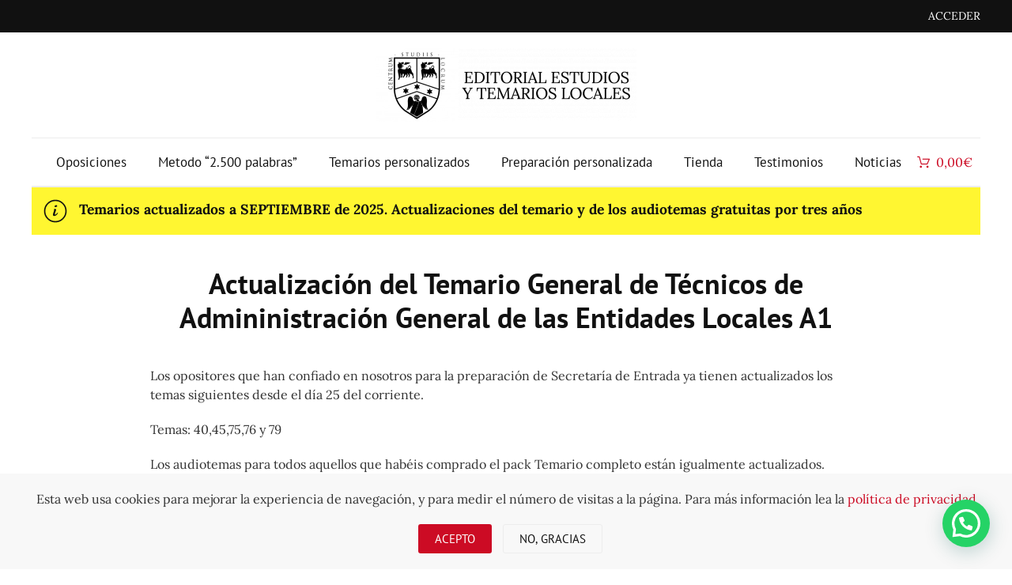

--- FILE ---
content_type: text/html; charset=UTF-8
request_url: https://oposicioneslocal.es/actualizacion-del-temario-general-de-tecnicos-de-admininistracion-general-de-las-entidades-locales-a1/
body_size: 18149
content:
<!DOCTYPE html>
<html lang="es">
    <head>
        <meta charset="UTF-8">
        <meta http-equiv="X-UA-Compatible" content="IE=edge">
        <meta name="viewport" content="width=device-width, initial-scale=1">
        <link rel="shortcut icon" href="/wp-content/uploads/2021/07/logoescudo@4x.png">
        <link rel="apple-touch-icon" href="/wp-content/uploads/2021/07/logoescudo@4x.png">
                <link rel="pingback" href="https://oposicioneslocal.es/xmlrpc.php">
                <meta name='robots' content='index, follow, max-image-preview:large, max-snippet:-1, max-video-preview:-1' />

	<!-- This site is optimized with the Yoast SEO plugin v21.1 - https://yoast.com/wordpress/plugins/seo/ -->
	<title>Actualización del Temario General de Técnicos de Admininistración General de las Entidades Locales A1 - Temarios y Audiolibros</title>
	<link rel="canonical" href="https://oposicioneslocal.es/actualizacion-del-temario-general-de-tecnicos-de-admininistracion-general-de-las-entidades-locales-a1/" />
	<meta property="og:locale" content="es_ES" />
	<meta property="og:type" content="article" />
	<meta property="og:title" content="Actualización del Temario General de Técnicos de Admininistración General de las Entidades Locales A1 - Temarios y Audiolibros" />
	<meta property="og:description" content="Los opositores que han confiado en nosotros para la preparación de Secretaría de Entrada ya tienen actualizados los temas siguientes desde el día 25 del corriente. Temas: 40,45,75,76 y 79 Los audiotemas para todos aquellos que habéis comprado el pack Temario completo están igualmente actualizados." />
	<meta property="og:url" content="https://oposicioneslocal.es/actualizacion-del-temario-general-de-tecnicos-de-admininistracion-general-de-las-entidades-locales-a1/" />
	<meta property="og:site_name" content="TEMARIOS PARA OPOSICIONES LOCALES" />
	<meta property="article:published_time" content="2022-01-25T18:04:16+00:00" />
	<meta property="article:modified_time" content="2022-01-25T18:04:17+00:00" />
	<meta name="author" content="Alejandro Sarmiento" />
	<meta name="twitter:card" content="summary_large_image" />
	<script type="application/ld+json" class="yoast-schema-graph">{"@context":"https://schema.org","@graph":[{"@type":"Article","@id":"https://oposicioneslocal.es/actualizacion-del-temario-general-de-tecnicos-de-admininistracion-general-de-las-entidades-locales-a1/#article","isPartOf":{"@id":"https://oposicioneslocal.es/actualizacion-del-temario-general-de-tecnicos-de-admininistracion-general-de-las-entidades-locales-a1/"},"author":{"name":"Alejandro Sarmiento","@id":"https://oposicioneslocal.es/#/schema/person/6025151e3498fe8df6c6d89c618425ad"},"headline":"Actualización del Temario General de Técnicos de Admininistración General de las Entidades Locales A1","datePublished":"2022-01-25T18:04:16+00:00","dateModified":"2022-01-25T18:04:17+00:00","mainEntityOfPage":{"@id":"https://oposicioneslocal.es/actualizacion-del-temario-general-de-tecnicos-de-admininistracion-general-de-las-entidades-locales-a1/"},"wordCount":64,"commentCount":0,"publisher":{"@id":"https://oposicioneslocal.es/#organization"},"articleSection":["Noticias"],"inLanguage":"es","potentialAction":[{"@type":"CommentAction","name":"Comment","target":["https://oposicioneslocal.es/actualizacion-del-temario-general-de-tecnicos-de-admininistracion-general-de-las-entidades-locales-a1/#respond"]}]},{"@type":"WebPage","@id":"https://oposicioneslocal.es/actualizacion-del-temario-general-de-tecnicos-de-admininistracion-general-de-las-entidades-locales-a1/","url":"https://oposicioneslocal.es/actualizacion-del-temario-general-de-tecnicos-de-admininistracion-general-de-las-entidades-locales-a1/","name":"Actualización del Temario General de Técnicos de Admininistración General de las Entidades Locales A1 - Temarios y Audiolibros","isPartOf":{"@id":"https://oposicioneslocal.es/#website"},"datePublished":"2022-01-25T18:04:16+00:00","dateModified":"2022-01-25T18:04:17+00:00","breadcrumb":{"@id":"https://oposicioneslocal.es/actualizacion-del-temario-general-de-tecnicos-de-admininistracion-general-de-las-entidades-locales-a1/#breadcrumb"},"inLanguage":"es","potentialAction":[{"@type":"ReadAction","target":["https://oposicioneslocal.es/actualizacion-del-temario-general-de-tecnicos-de-admininistracion-general-de-las-entidades-locales-a1/"]}]},{"@type":"BreadcrumbList","@id":"https://oposicioneslocal.es/actualizacion-del-temario-general-de-tecnicos-de-admininistracion-general-de-las-entidades-locales-a1/#breadcrumb","itemListElement":[{"@type":"ListItem","position":1,"name":"Portada","item":"https://oposicioneslocal.es/"},{"@type":"ListItem","position":2,"name":"Actualización del Temario General de Técnicos de Admininistración General de las Entidades Locales A1"}]},{"@type":"WebSite","@id":"https://oposicioneslocal.es/#website","url":"https://oposicioneslocal.es/","name":"TEMARIOS PARA OPOSICIONES LOCALES","description":"OPOSICIONES LOCALES","publisher":{"@id":"https://oposicioneslocal.es/#organization"},"potentialAction":[{"@type":"SearchAction","target":{"@type":"EntryPoint","urlTemplate":"https://oposicioneslocal.es/?s={search_term_string}"},"query-input":"required name=search_term_string"}],"inLanguage":"es"},{"@type":"Organization","@id":"https://oposicioneslocal.es/#organization","name":"CENTRO DE ESTUDIOS Y TEMARIOS LOCALES S.L.","url":"https://oposicioneslocal.es/","logo":{"@type":"ImageObject","inLanguage":"es","@id":"https://oposicioneslocal.es/#/schema/logo/image/","url":"https://oposicioneslocal.es/wp-content/uploads/2021/07/logoescudo@4x.png","contentUrl":"https://oposicioneslocal.es/wp-content/uploads/2021/07/logoescudo@4x.png","width":799,"height":716,"caption":"CENTRO DE ESTUDIOS Y TEMARIOS LOCALES S.L."},"image":{"@id":"https://oposicioneslocal.es/#/schema/logo/image/"}},{"@type":"Person","@id":"https://oposicioneslocal.es/#/schema/person/6025151e3498fe8df6c6d89c618425ad","name":"Alejandro Sarmiento","image":{"@type":"ImageObject","inLanguage":"es","@id":"https://oposicioneslocal.es/#/schema/person/image/","url":"https://secure.gravatar.com/avatar/2dc5f651ecc86c8649683fa1cdfa6de47083fa81e79e63880130bc749972cf9e?s=96&d=mm&r=g","contentUrl":"https://secure.gravatar.com/avatar/2dc5f651ecc86c8649683fa1cdfa6de47083fa81e79e63880130bc749972cf9e?s=96&d=mm&r=g","caption":"Alejandro Sarmiento"}}]}</script>
	<!-- / Yoast SEO plugin. -->


<link rel='dns-prefetch' href='//www.googletagmanager.com' />
<link rel="alternate" type="application/rss+xml" title="TEMARIOS PARA OPOSICIONES LOCALES &raquo; Feed" href="https://oposicioneslocal.es/feed/" />
<link rel="alternate" type="application/rss+xml" title="TEMARIOS PARA OPOSICIONES LOCALES &raquo; Feed de los comentarios" href="https://oposicioneslocal.es/comments/feed/" />
<link rel="alternate" type="application/rss+xml" title="TEMARIOS PARA OPOSICIONES LOCALES &raquo; Comentario Actualización del Temario General de Técnicos de Admininistración General de las Entidades Locales A1 del feed" href="https://oposicioneslocal.es/actualizacion-del-temario-general-de-tecnicos-de-admininistracion-general-de-las-entidades-locales-a1/feed/" />
<link rel="alternate" title="oEmbed (JSON)" type="application/json+oembed" href="https://oposicioneslocal.es/wp-json/oembed/1.0/embed?url=https%3A%2F%2Foposicioneslocal.es%2Factualizacion-del-temario-general-de-tecnicos-de-admininistracion-general-de-las-entidades-locales-a1%2F" />
<link rel="alternate" title="oEmbed (XML)" type="text/xml+oembed" href="https://oposicioneslocal.es/wp-json/oembed/1.0/embed?url=https%3A%2F%2Foposicioneslocal.es%2Factualizacion-del-temario-general-de-tecnicos-de-admininistracion-general-de-las-entidades-locales-a1%2F&#038;format=xml" />
<style id='wp-img-auto-sizes-contain-inline-css' type='text/css'>
img:is([sizes=auto i],[sizes^="auto," i]){contain-intrinsic-size:3000px 1500px}
/*# sourceURL=wp-img-auto-sizes-contain-inline-css */
</style>
<link rel='stylesheet' id='la-icon-maneger-style-css' href='https://oposicioneslocal.es/wp-content/uploads/la_icon_sets/style.min.css?ver=6.9' type='text/css' media='all' />
<link rel='stylesheet' id='vi-wcaio-cart-icons-css' href='https://oposicioneslocal.es/wp-content/plugins/woo-cart-all-in-one/assets/css/cart-icons.min.css?ver=1.1.13' type='text/css' media='all' />
<link rel='stylesheet' id='vi-wcaio-sidebar-cart-icon-css' href='https://oposicioneslocal.es/wp-content/plugins/woo-cart-all-in-one/assets/css/sidebar-cart-icon.min.css?ver=1.1.13' type='text/css' media='all' />
<style id='vi-wcaio-sidebar-cart-icon-inline-css' type='text/css'>
.vi-wcaio-sidebar-cart-icon-wrap-top_left, .vi-wcaio-sidebar-cart-icon-wrap-bottom_left{left: 21px ;}.vi-wcaio-sidebar-cart-icon-wrap-top_right, .vi-wcaio-sidebar-cart-icon-wrap-bottom_right{right: 21px ;}.vi-wcaio-sidebar-cart-icon-wrap-top_left, .vi-wcaio-sidebar-cart-icon-wrap-top_right{top: 19px ;}.vi-wcaio-sidebar-cart-icon-wrap-bottom_right, .vi-wcaio-sidebar-cart-icon-wrap-bottom_left{bottom: 19px ;}.vi-wcaio-sidebar-cart-icon-wrap{                  box-shadow: inset 0 0 2px rgba(0,0,0,0.03), 0 4px 10px rgba(0,0,0,0.17);              }.vi-wcaio-sidebar-cart-icon-wrap {                  transform: scale(1) ;              }              @keyframes vi-wcaio-cart-icon-slide_in_left {                  from {                      transform: translate3d(-100%, 0, 0) scale(1);                      visibility: hidden;                  }                  to {                      transform: translate3d(0, 0, 0) scale(1);                  }              }              @keyframes vi-wcaio-cart-icon-slide_out_left {                  from {                      transform: translate3d(0, 0, 0) scale(1);                      visibility: visible;                      opacity: 1;                  }                  to {                      transform: translate3d(-100%, 0, 0) scale(1);                      visibility: hidden;                      opacity: 0;                  }              }              @keyframes vi-wcaio-cart-icon-shake_horizontal {                 0% {                transform: scale(1);               }              10%, 20% {                transform: scale(1) translateX(-10%);              }              30%, 50%, 70%, 90% {                transform: scale(1) translateX(10%);              }              40%, 60%, 80% {                transform: scale(1) translateX(-10%);              }               100% {                transform: scale(1);               }              }              @keyframes vi-wcaio-cart-icon-shake_vertical {                 0% {                transform: scale(1);               }              10%, 20% {                   transform: scale(0.9) rotate3d(0, 0, 1, -3deg);              }              30%, 50%, 70%, 90% {                transform: scale(1.1) rotate3d(0, 0, 1, 3deg);              }              40%, 60%, 80% {                transform: scale(1.1) rotate3d(0, 0, 1, -3deg);              }               100% {                transform: scale(1);               }              }@keyframes vi-wcaio-cart-icon-mouseenter {                  from {                      transform: translate3d(0, 0, 0) scale(1);                  }                  to {                      transform: translate3d(0, 0, 0) scale(1);                  }              }              @keyframes vi-wcaio-cart-icon-mouseleave {                  from {                      transform: translate3d(0, 0, 0) scale(1);                  }                  to {                      transform: translate3d(0, 0, 0) scale(1);                  }              }              @keyframes vi-wcaio-cart-icon-slide_out_left {                  from {                      transform: translate3d(0, 0, 0) scale(1);                      visibility: visible;                      opacity: 1;                  }                  to {                      transform: translate3d(-100%, 0, 0) scale(1);                      visibility: hidden;                      opacity: 0;                  }              }              @keyframes vi-wcaio-cart-icon-slide_out_right {                  from {                      transform: translate3d(0, 0, 0) scale(1);                      visibility: visible;                      opacity: 1;                  }                  to {                      transform: translate3d(100%, 0, 0) scale(1);                      visibility: hidden;                      opacity: 0;                  }              }.vi-wcaio-sidebar-cart-icon-wrap{border-radius:30px;background:#fff;}.vi-wcaio-sidebar-cart-icon-wrap .vi-wcaio-sidebar-cart-icon i{color:#cc0b24;}.vi-wcaio-sidebar-cart-icon-wrap .vi-wcaio-sidebar-cart-count-wrap{background:#212121;color:#fff;border-radius:10px;}
/*# sourceURL=vi-wcaio-sidebar-cart-icon-inline-css */
</style>
<style id='wp-emoji-styles-inline-css' type='text/css'>

	img.wp-smiley, img.emoji {
		display: inline !important;
		border: none !important;
		box-shadow: none !important;
		height: 1em !important;
		width: 1em !important;
		margin: 0 0.07em !important;
		vertical-align: -0.1em !important;
		background: none !important;
		padding: 0 !important;
	}
/*# sourceURL=wp-emoji-styles-inline-css */
</style>
<style id='wp-block-library-inline-css' type='text/css'>
:root{--wp-block-synced-color:#7a00df;--wp-block-synced-color--rgb:122,0,223;--wp-bound-block-color:var(--wp-block-synced-color);--wp-editor-canvas-background:#ddd;--wp-admin-theme-color:#007cba;--wp-admin-theme-color--rgb:0,124,186;--wp-admin-theme-color-darker-10:#006ba1;--wp-admin-theme-color-darker-10--rgb:0,107,160.5;--wp-admin-theme-color-darker-20:#005a87;--wp-admin-theme-color-darker-20--rgb:0,90,135;--wp-admin-border-width-focus:2px}@media (min-resolution:192dpi){:root{--wp-admin-border-width-focus:1.5px}}.wp-element-button{cursor:pointer}:root .has-very-light-gray-background-color{background-color:#eee}:root .has-very-dark-gray-background-color{background-color:#313131}:root .has-very-light-gray-color{color:#eee}:root .has-very-dark-gray-color{color:#313131}:root .has-vivid-green-cyan-to-vivid-cyan-blue-gradient-background{background:linear-gradient(135deg,#00d084,#0693e3)}:root .has-purple-crush-gradient-background{background:linear-gradient(135deg,#34e2e4,#4721fb 50%,#ab1dfe)}:root .has-hazy-dawn-gradient-background{background:linear-gradient(135deg,#faaca8,#dad0ec)}:root .has-subdued-olive-gradient-background{background:linear-gradient(135deg,#fafae1,#67a671)}:root .has-atomic-cream-gradient-background{background:linear-gradient(135deg,#fdd79a,#004a59)}:root .has-nightshade-gradient-background{background:linear-gradient(135deg,#330968,#31cdcf)}:root .has-midnight-gradient-background{background:linear-gradient(135deg,#020381,#2874fc)}:root{--wp--preset--font-size--normal:16px;--wp--preset--font-size--huge:42px}.has-regular-font-size{font-size:1em}.has-larger-font-size{font-size:2.625em}.has-normal-font-size{font-size:var(--wp--preset--font-size--normal)}.has-huge-font-size{font-size:var(--wp--preset--font-size--huge)}.has-text-align-center{text-align:center}.has-text-align-left{text-align:left}.has-text-align-right{text-align:right}.has-fit-text{white-space:nowrap!important}#end-resizable-editor-section{display:none}.aligncenter{clear:both}.items-justified-left{justify-content:flex-start}.items-justified-center{justify-content:center}.items-justified-right{justify-content:flex-end}.items-justified-space-between{justify-content:space-between}.screen-reader-text{border:0;clip-path:inset(50%);height:1px;margin:-1px;overflow:hidden;padding:0;position:absolute;width:1px;word-wrap:normal!important}.screen-reader-text:focus{background-color:#ddd;clip-path:none;color:#444;display:block;font-size:1em;height:auto;left:5px;line-height:normal;padding:15px 23px 14px;text-decoration:none;top:5px;width:auto;z-index:100000}html :where(.has-border-color){border-style:solid}html :where([style*=border-top-color]){border-top-style:solid}html :where([style*=border-right-color]){border-right-style:solid}html :where([style*=border-bottom-color]){border-bottom-style:solid}html :where([style*=border-left-color]){border-left-style:solid}html :where([style*=border-width]){border-style:solid}html :where([style*=border-top-width]){border-top-style:solid}html :where([style*=border-right-width]){border-right-style:solid}html :where([style*=border-bottom-width]){border-bottom-style:solid}html :where([style*=border-left-width]){border-left-style:solid}html :where(img[class*=wp-image-]){height:auto;max-width:100%}:where(figure){margin:0 0 1em}html :where(.is-position-sticky){--wp-admin--admin-bar--position-offset:var(--wp-admin--admin-bar--height,0px)}@media screen and (max-width:600px){html :where(.is-position-sticky){--wp-admin--admin-bar--position-offset:0px}}

/*# sourceURL=wp-block-library-inline-css */
</style><link rel='stylesheet' id='wc-blocks-style-css' href='https://oposicioneslocal.es/wp-content/plugins/woocommerce/assets/client/blocks/wc-blocks.css?ver=wc-10.3.7' type='text/css' media='all' />
<style id='global-styles-inline-css' type='text/css'>
:root{--wp--preset--aspect-ratio--square: 1;--wp--preset--aspect-ratio--4-3: 4/3;--wp--preset--aspect-ratio--3-4: 3/4;--wp--preset--aspect-ratio--3-2: 3/2;--wp--preset--aspect-ratio--2-3: 2/3;--wp--preset--aspect-ratio--16-9: 16/9;--wp--preset--aspect-ratio--9-16: 9/16;--wp--preset--color--black: #000000;--wp--preset--color--cyan-bluish-gray: #abb8c3;--wp--preset--color--white: #ffffff;--wp--preset--color--pale-pink: #f78da7;--wp--preset--color--vivid-red: #cf2e2e;--wp--preset--color--luminous-vivid-orange: #ff6900;--wp--preset--color--luminous-vivid-amber: #fcb900;--wp--preset--color--light-green-cyan: #7bdcb5;--wp--preset--color--vivid-green-cyan: #00d084;--wp--preset--color--pale-cyan-blue: #8ed1fc;--wp--preset--color--vivid-cyan-blue: #0693e3;--wp--preset--color--vivid-purple: #9b51e0;--wp--preset--gradient--vivid-cyan-blue-to-vivid-purple: linear-gradient(135deg,rgb(6,147,227) 0%,rgb(155,81,224) 100%);--wp--preset--gradient--light-green-cyan-to-vivid-green-cyan: linear-gradient(135deg,rgb(122,220,180) 0%,rgb(0,208,130) 100%);--wp--preset--gradient--luminous-vivid-amber-to-luminous-vivid-orange: linear-gradient(135deg,rgb(252,185,0) 0%,rgb(255,105,0) 100%);--wp--preset--gradient--luminous-vivid-orange-to-vivid-red: linear-gradient(135deg,rgb(255,105,0) 0%,rgb(207,46,46) 100%);--wp--preset--gradient--very-light-gray-to-cyan-bluish-gray: linear-gradient(135deg,rgb(238,238,238) 0%,rgb(169,184,195) 100%);--wp--preset--gradient--cool-to-warm-spectrum: linear-gradient(135deg,rgb(74,234,220) 0%,rgb(151,120,209) 20%,rgb(207,42,186) 40%,rgb(238,44,130) 60%,rgb(251,105,98) 80%,rgb(254,248,76) 100%);--wp--preset--gradient--blush-light-purple: linear-gradient(135deg,rgb(255,206,236) 0%,rgb(152,150,240) 100%);--wp--preset--gradient--blush-bordeaux: linear-gradient(135deg,rgb(254,205,165) 0%,rgb(254,45,45) 50%,rgb(107,0,62) 100%);--wp--preset--gradient--luminous-dusk: linear-gradient(135deg,rgb(255,203,112) 0%,rgb(199,81,192) 50%,rgb(65,88,208) 100%);--wp--preset--gradient--pale-ocean: linear-gradient(135deg,rgb(255,245,203) 0%,rgb(182,227,212) 50%,rgb(51,167,181) 100%);--wp--preset--gradient--electric-grass: linear-gradient(135deg,rgb(202,248,128) 0%,rgb(113,206,126) 100%);--wp--preset--gradient--midnight: linear-gradient(135deg,rgb(2,3,129) 0%,rgb(40,116,252) 100%);--wp--preset--font-size--small: 13px;--wp--preset--font-size--medium: 20px;--wp--preset--font-size--large: 36px;--wp--preset--font-size--x-large: 42px;--wp--preset--spacing--20: 0.44rem;--wp--preset--spacing--30: 0.67rem;--wp--preset--spacing--40: 1rem;--wp--preset--spacing--50: 1.5rem;--wp--preset--spacing--60: 2.25rem;--wp--preset--spacing--70: 3.38rem;--wp--preset--spacing--80: 5.06rem;--wp--preset--shadow--natural: 6px 6px 9px rgba(0, 0, 0, 0.2);--wp--preset--shadow--deep: 12px 12px 50px rgba(0, 0, 0, 0.4);--wp--preset--shadow--sharp: 6px 6px 0px rgba(0, 0, 0, 0.2);--wp--preset--shadow--outlined: 6px 6px 0px -3px rgb(255, 255, 255), 6px 6px rgb(0, 0, 0);--wp--preset--shadow--crisp: 6px 6px 0px rgb(0, 0, 0);}:where(.is-layout-flex){gap: 0.5em;}:where(.is-layout-grid){gap: 0.5em;}body .is-layout-flex{display: flex;}.is-layout-flex{flex-wrap: wrap;align-items: center;}.is-layout-flex > :is(*, div){margin: 0;}body .is-layout-grid{display: grid;}.is-layout-grid > :is(*, div){margin: 0;}:where(.wp-block-columns.is-layout-flex){gap: 2em;}:where(.wp-block-columns.is-layout-grid){gap: 2em;}:where(.wp-block-post-template.is-layout-flex){gap: 1.25em;}:where(.wp-block-post-template.is-layout-grid){gap: 1.25em;}.has-black-color{color: var(--wp--preset--color--black) !important;}.has-cyan-bluish-gray-color{color: var(--wp--preset--color--cyan-bluish-gray) !important;}.has-white-color{color: var(--wp--preset--color--white) !important;}.has-pale-pink-color{color: var(--wp--preset--color--pale-pink) !important;}.has-vivid-red-color{color: var(--wp--preset--color--vivid-red) !important;}.has-luminous-vivid-orange-color{color: var(--wp--preset--color--luminous-vivid-orange) !important;}.has-luminous-vivid-amber-color{color: var(--wp--preset--color--luminous-vivid-amber) !important;}.has-light-green-cyan-color{color: var(--wp--preset--color--light-green-cyan) !important;}.has-vivid-green-cyan-color{color: var(--wp--preset--color--vivid-green-cyan) !important;}.has-pale-cyan-blue-color{color: var(--wp--preset--color--pale-cyan-blue) !important;}.has-vivid-cyan-blue-color{color: var(--wp--preset--color--vivid-cyan-blue) !important;}.has-vivid-purple-color{color: var(--wp--preset--color--vivid-purple) !important;}.has-black-background-color{background-color: var(--wp--preset--color--black) !important;}.has-cyan-bluish-gray-background-color{background-color: var(--wp--preset--color--cyan-bluish-gray) !important;}.has-white-background-color{background-color: var(--wp--preset--color--white) !important;}.has-pale-pink-background-color{background-color: var(--wp--preset--color--pale-pink) !important;}.has-vivid-red-background-color{background-color: var(--wp--preset--color--vivid-red) !important;}.has-luminous-vivid-orange-background-color{background-color: var(--wp--preset--color--luminous-vivid-orange) !important;}.has-luminous-vivid-amber-background-color{background-color: var(--wp--preset--color--luminous-vivid-amber) !important;}.has-light-green-cyan-background-color{background-color: var(--wp--preset--color--light-green-cyan) !important;}.has-vivid-green-cyan-background-color{background-color: var(--wp--preset--color--vivid-green-cyan) !important;}.has-pale-cyan-blue-background-color{background-color: var(--wp--preset--color--pale-cyan-blue) !important;}.has-vivid-cyan-blue-background-color{background-color: var(--wp--preset--color--vivid-cyan-blue) !important;}.has-vivid-purple-background-color{background-color: var(--wp--preset--color--vivid-purple) !important;}.has-black-border-color{border-color: var(--wp--preset--color--black) !important;}.has-cyan-bluish-gray-border-color{border-color: var(--wp--preset--color--cyan-bluish-gray) !important;}.has-white-border-color{border-color: var(--wp--preset--color--white) !important;}.has-pale-pink-border-color{border-color: var(--wp--preset--color--pale-pink) !important;}.has-vivid-red-border-color{border-color: var(--wp--preset--color--vivid-red) !important;}.has-luminous-vivid-orange-border-color{border-color: var(--wp--preset--color--luminous-vivid-orange) !important;}.has-luminous-vivid-amber-border-color{border-color: var(--wp--preset--color--luminous-vivid-amber) !important;}.has-light-green-cyan-border-color{border-color: var(--wp--preset--color--light-green-cyan) !important;}.has-vivid-green-cyan-border-color{border-color: var(--wp--preset--color--vivid-green-cyan) !important;}.has-pale-cyan-blue-border-color{border-color: var(--wp--preset--color--pale-cyan-blue) !important;}.has-vivid-cyan-blue-border-color{border-color: var(--wp--preset--color--vivid-cyan-blue) !important;}.has-vivid-purple-border-color{border-color: var(--wp--preset--color--vivid-purple) !important;}.has-vivid-cyan-blue-to-vivid-purple-gradient-background{background: var(--wp--preset--gradient--vivid-cyan-blue-to-vivid-purple) !important;}.has-light-green-cyan-to-vivid-green-cyan-gradient-background{background: var(--wp--preset--gradient--light-green-cyan-to-vivid-green-cyan) !important;}.has-luminous-vivid-amber-to-luminous-vivid-orange-gradient-background{background: var(--wp--preset--gradient--luminous-vivid-amber-to-luminous-vivid-orange) !important;}.has-luminous-vivid-orange-to-vivid-red-gradient-background{background: var(--wp--preset--gradient--luminous-vivid-orange-to-vivid-red) !important;}.has-very-light-gray-to-cyan-bluish-gray-gradient-background{background: var(--wp--preset--gradient--very-light-gray-to-cyan-bluish-gray) !important;}.has-cool-to-warm-spectrum-gradient-background{background: var(--wp--preset--gradient--cool-to-warm-spectrum) !important;}.has-blush-light-purple-gradient-background{background: var(--wp--preset--gradient--blush-light-purple) !important;}.has-blush-bordeaux-gradient-background{background: var(--wp--preset--gradient--blush-bordeaux) !important;}.has-luminous-dusk-gradient-background{background: var(--wp--preset--gradient--luminous-dusk) !important;}.has-pale-ocean-gradient-background{background: var(--wp--preset--gradient--pale-ocean) !important;}.has-electric-grass-gradient-background{background: var(--wp--preset--gradient--electric-grass) !important;}.has-midnight-gradient-background{background: var(--wp--preset--gradient--midnight) !important;}.has-small-font-size{font-size: var(--wp--preset--font-size--small) !important;}.has-medium-font-size{font-size: var(--wp--preset--font-size--medium) !important;}.has-large-font-size{font-size: var(--wp--preset--font-size--large) !important;}.has-x-large-font-size{font-size: var(--wp--preset--font-size--x-large) !important;}
/*# sourceURL=global-styles-inline-css */
</style>

<style id='classic-theme-styles-inline-css' type='text/css'>
/*! This file is auto-generated */
.wp-block-button__link{color:#fff;background-color:#32373c;border-radius:9999px;box-shadow:none;text-decoration:none;padding:calc(.667em + 2px) calc(1.333em + 2px);font-size:1.125em}.wp-block-file__button{background:#32373c;color:#fff;text-decoration:none}
/*# sourceURL=/wp-includes/css/classic-themes.min.css */
</style>
<link rel='stylesheet' id='contact-form-7-css' href='https://oposicioneslocal.es/wp-content/plugins/contact-form-7/includes/css/styles.css?ver=5.8' type='text/css' media='all' />
<link rel='stylesheet' id='widgetopts-styles-css' href='https://oposicioneslocal.es/wp-content/plugins/widget-options/assets/css/widget-options.css' type='text/css' media='all' />
<style id='woocommerce-inline-inline-css' type='text/css'>
.woocommerce form .form-row .required { visibility: visible; }
/*# sourceURL=woocommerce-inline-inline-css */
</style>
<link rel='stylesheet' id='dashicons-css' href='https://oposicioneslocal.es/wp-includes/css/dashicons.min.css?ver=6.9' type='text/css' media='all' />
<link rel='stylesheet' id='learndash_quiz_front_css-css' href='//oposicioneslocal.es/wp-content/plugins/sfwd-lms/themes/legacy/templates/learndash_quiz_front.min.css?ver=4.8.0.1' type='text/css' media='all' />
<link rel='stylesheet' id='jquery-dropdown-css-css' href='//oposicioneslocal.es/wp-content/plugins/sfwd-lms/assets/css/jquery.dropdown.min.css?ver=4.8.0.1' type='text/css' media='all' />
<link rel='stylesheet' id='learndash_lesson_video-css' href='//oposicioneslocal.es/wp-content/plugins/sfwd-lms/themes/legacy/templates/learndash_lesson_video.min.css?ver=4.8.0.1' type='text/css' media='all' />
<link rel='stylesheet' id='vi-wcaio-frontend-css' href='https://oposicioneslocal.es/wp-content/plugins/woo-cart-all-in-one/assets/css/frontend.min.css?ver=1.1.13' type='text/css' media='all' />
<link rel='stylesheet' id='vi-wcaio-loading-css' href='https://oposicioneslocal.es/wp-content/plugins/woo-cart-all-in-one/assets/css/loading.min.css?ver=1.1.13' type='text/css' media='all' />
<link rel='stylesheet' id='vi-wcaio-sidebar-cart-content-css' href='https://oposicioneslocal.es/wp-content/plugins/woo-cart-all-in-one/assets/css/sidebar-cart-content.min.css?ver=1.1.13' type='text/css' media='all' />
<style id='vi-wcaio-sidebar-cart-content-inline-css' type='text/css'>
.vi-wcaio-sidebar-cart.vi-wcaio-sidebar-cart-1.vi-wcaio-sidebar-cart-top_left,              .vi-wcaio-sidebar-cart.vi-wcaio-sidebar-cart-1.vi-wcaio-sidebar-cart-bottom_left{                  left: 21px ;              }              .vi-wcaio-sidebar-cart.vi-wcaio-sidebar-cart-1.vi-wcaio-sidebar-cart-top_right,              .vi-wcaio-sidebar-cart.vi-wcaio-sidebar-cart-1.vi-wcaio-sidebar-cart-bottom_right{                  right: 21px ;              }              @media screen and (max-width: 768px) {                  .vi-wcaio-sidebar-cart.vi-wcaio-sidebar-cart-1.vi-wcaio-sidebar-cart-top_left .vi-wcaio-sidebar-cart-content-wrap,                  .vi-wcaio-sidebar-cart.vi-wcaio-sidebar-cart-1.vi-wcaio-sidebar-cart-bottom_left .vi-wcaio-sidebar-cart-content-wrap{                      left: -1px ;                  }                  .vi-wcaio-sidebar-cart.vi-wcaio-sidebar-cart-1.vi-wcaio-sidebar-cart-top_right .vi-wcaio-sidebar-cart-content-wrap,                  .vi-wcaio-sidebar-cart.vi-wcaio-sidebar-cart-1.vi-wcaio-sidebar-cart-bottom_right .vi-wcaio-sidebar-cart-content-wrap{                      right: -1px ;                  }              }              .vi-wcaio-sidebar-cart.vi-wcaio-sidebar-cart-1.vi-wcaio-sidebar-cart-top_left,              .vi-wcaio-sidebar-cart.vi-wcaio-sidebar-cart-1.vi-wcaio-sidebar-cart-top_right{                  top: 19px ;              }              .vi-wcaio-sidebar-cart.vi-wcaio-sidebar-cart-1.vi-wcaio-sidebar-cart-bottom_right,              .vi-wcaio-sidebar-cart.vi-wcaio-sidebar-cart-1.vi-wcaio-sidebar-cart-bottom_left{                  bottom: 19px ;              }              @media screen and (max-width: 768px) {                  .vi-wcaio-sidebar-cart.vi-wcaio-sidebar-cart-1.vi-wcaio-sidebar-cart-top_left .vi-wcaio-sidebar-cart-content-wrap,                  .vi-wcaio-sidebar-cart.vi-wcaio-sidebar-cart-1.vi-wcaio-sidebar-cart-top_right .vi-wcaio-sidebar-cart-content-wrap{                      top: 0px ;                  }                  .vi-wcaio-sidebar-cart.vi-wcaio-sidebar-cart-1.vi-wcaio-sidebar-cart-bottom_right .vi-wcaio-sidebar-cart-content-wrap,                  .vi-wcaio-sidebar-cart.vi-wcaio-sidebar-cart-1.vi-wcaio-sidebar-cart-bottom_left .vi-wcaio-sidebar-cart-content-wrap{                      bottom: 0px ;                  }              }.vi-wcaio-sidebar-cart .vi-wcaio-sidebar-cart-loading-dual_ring:after {                  border-color: #ff9065  transparent #ff9065  transparent;              }              .vi-wcaio-sidebar-cart .vi-wcaio-sidebar-cart-loading-ring div{                  border-color: #ff9065  transparent transparent transparent;              }              .vi-wcaio-sidebar-cart .vi-wcaio-sidebar-cart-loading-ripple  div{                  border: 4px solid #ff9065 ;              }              .vi-wcaio-sidebar-cart .vi-wcaio-sidebar-cart-loading-default div,              .vi-wcaio-sidebar-cart .vi-wcaio-sidebar-cart-loading-animation_face_1 div,              .vi-wcaio-sidebar-cart .vi-wcaio-sidebar-cart-loading-animation_face_2 div,              .vi-wcaio-sidebar-cart .vi-wcaio-sidebar-cart-loading-roller div:after,              .vi-wcaio-sidebar-cart .vi-wcaio-sidebar-cart-loading-loader_balls_1 div,              .vi-wcaio-sidebar-cart .vi-wcaio-sidebar-cart-loading-loader_balls_2 div,              .vi-wcaio-sidebar-cart .vi-wcaio-sidebar-cart-loading-loader_balls_3 div,              .vi-wcaio-sidebar-cart .vi-wcaio-sidebar-cart-loading-spinner div:after{                  background: #ff9065 ;              }.vi-wcaio-sidebar-cart .vi-wcaio-sidebar-cart-content-wrap{border-radius:3px;}.vi-wcaio-sidebar-cart .vi-wcaio-sidebar-cart-header-wrap{background:#fff;border-style:solid;border-color:#e6e6e6;}.vi-wcaio-sidebar-cart .vi-wcaio-sidebar-cart-header-wrap .vi-wcaio-sidebar-cart-header-title-wrap{color:#181818;}.vi-wcaio-sidebar-cart .vi-wcaio-sidebar-cart-header-wrap .vi-wcaio-sidebar-cart-header-coupon-wrap .vi-wcaio-coupon-code{border-radius:0px;}.vi-wcaio-sidebar-cart .vi-wcaio-sidebar-cart-header-wrap .vi-wcaio-sidebar-cart-header-coupon-wrap button.vi-wcaio-bt-coupon-code,.vi-wcaio-sidebar-cart .vi-wcaio-sidebar-cart-header-wrap .vi-wcaio-sidebar-cart-header-coupon-wrap .vi-wcaio-bt-coupon-code.button{background:#212121;color:#fff;border-radius:0px;}.vi-wcaio-sidebar-cart .vi-wcaio-sidebar-cart-header-wrap .vi-wcaio-sidebar-cart-header-coupon-wrap button.vi-wcaio-bt-coupon-code:hover,.vi-wcaio-sidebar-cart .vi-wcaio-sidebar-cart-header-wrap .vi-wcaio-sidebar-cart-header-coupon-wrap .vi-wcaio-bt-coupon-code.button:hover{background:#ff9065;color:#fff;}.vi-wcaio-sidebar-cart .vi-wcaio-sidebar-cart-footer-wrap{background:#fff;border-style:solid;border-color:#e6e6e6;}.vi-wcaio-sidebar-cart .vi-wcaio-sidebar-cart-footer-wrap .vi-wcaio-sidebar-cart-footer-cart_total > div:nth-child(1){color:#181818;}.vi-wcaio-sidebar-cart .vi-wcaio-sidebar-cart-footer-wrap .vi-wcaio-sidebar-cart-footer-cart_total > div:nth-child(2){color:#181818;}.vi-wcaio-sidebar-cart .vi-wcaio-sidebar-cart-footer-wrap button.vi-wcaio-sidebar-cart-bt-nav,.vi-wcaio-sidebar-cart .vi-wcaio-sidebar-cart-footer-wrap .vi-wcaio-sidebar-cart-bt-nav.button{background:#ff9065;color:#fff;border-radius:0px;}.vi-wcaio-sidebar-cart .vi-wcaio-sidebar-cart-footer-wrap button.vi-wcaio-sidebar-cart-bt-nav:hover,.vi-wcaio-sidebar-cart .vi-wcaio-sidebar-cart-footer-wrap .vi-wcaio-sidebar-cart-bt-nav.button:hover{background:#ff7b54;color:#212121;}.vi-wcaio-sidebar-cart .vi-wcaio-sidebar-cart-footer-wrap button.vi-wcaio-sidebar-cart-bt-update,.vi-wcaio-sidebar-cart .vi-wcaio-sidebar-cart-footer-wrap .vi-wcaio-sidebar-cart-bt-update.button{background:#a4a7a9;color:#fff;border-radius:0px;}.vi-wcaio-sidebar-cart .vi-wcaio-sidebar-cart-footer-wrap button.vi-wcaio-sidebar-cart-bt-update:hover,.vi-wcaio-sidebar-cart .vi-wcaio-sidebar-cart-footer-wrap .vi-wcaio-sidebar-cart-bt-update.button:hover{background:#181818;color:#fff;}.vi-wcaio-sidebar-cart .vi-wcaio-sidebar-cart-footer-wrap .vi-wcaio-sidebar-cart-footer-pd-plus-title{color:#181818;}.vi-wcaio-sidebar-cart .vi-wcaio-sidebar-cart-products-wrap{background:#fff;}.vi-wcaio-sidebar-cart .vi-wcaio-sidebar-cart-products .vi-wcaio-sidebar-cart-pd-img-wrap img{border-radius:0px;}.vi-wcaio-sidebar-cart .vi-wcaio-sidebar-cart-products .vi-wcaio-sidebar-cart-pd-info-wrap .vi-wcaio-sidebar-cart-pd-name-wrap .vi-wcaio-sidebar-cart-pd-name, .vi-wcaio-sidebar-cart-footer-pd-name *{color:#2b3e51;}.vi-wcaio-sidebar-cart .vi-wcaio-sidebar-cart-products .vi-wcaio-sidebar-cart-pd-info-wrap .vi-wcaio-sidebar-cart-pd-name-wrap .vi-wcaio-sidebar-cart-pd-name:hover, .vi-wcaio-sidebar-cart-footer-pd-name *:hover{color:#ff9065;}.vi-wcaio-sidebar-cart .vi-wcaio-sidebar-cart-products .vi-wcaio-sidebar-cart-pd-info-wrap .vi-wcaio-sidebar-cart-pd-price *, .vi-wcaio-sidebar-cart-footer-pd-price *{color:#222;}.vi-wcaio-sidebar-cart .vi-wcaio-sidebar-cart-products .vi-wcaio-sidebar-cart-pd-desc .vi-wcaio-sidebar-cart-pd-quantity{                   border: 1px solid #ddd ;              }.vi-wcaio-sidebar-cart .vi-wcaio-sidebar-cart-products .vi-wcaio-sidebar-cart-pd-desc .vi_wcaio_minus{                   border-right: 1px solid #ddd ;              }.vi-wcaio-sidebar-cart .vi-wcaio-sidebar-cart-products .vi-wcaio-sidebar-cart-pd-desc .vi_wcaio_plus{                   border-left: 1px solid #ddd ;              }.vi-wcaio-sidebar-cart.vi-wcaio-sidebar-cart-rtl .vi-wcaio-sidebar-cart-products .vi-wcaio-sidebar-cart-pd-desc .vi_wcaio_minus{  			     border-right: unset;                   border-left: 1px solid #ddd ;              }.vi-wcaio-sidebar-cart.vi-wcaio-sidebar-cart-rtl .vi-wcaio-sidebar-cart-products .vi-wcaio-sidebar-cart-pd-desc .vi_wcaio_plus{  			     border-left: unset;                   border-right: 1px solid #ddd ;              }.vi-wcaio-sidebar-cart .vi-wcaio-sidebar-cart-products .vi-wcaio-sidebar-cart-pd-desc .vi-wcaio-sidebar-cart-pd-quantity{border-radius:3px;}.vi-wcaio-sidebar-cart .vi-wcaio-sidebar-cart-products .vi-wcaio-sidebar-cart-pd-remove-wrap i{color:#e6e6e6;}.vi-wcaio-sidebar-cart .vi-wcaio-sidebar-cart-products .vi-wcaio-sidebar-cart-pd-remove-wrap i:before{font-size:15px;}.vi-wcaio-sidebar-cart .vi-wcaio-sidebar-cart-products .vi-wcaio-sidebar-cart-pd-remove-wrap i:hover{color:#fe2740;}.vi-wcaio-sidebar-cart button.vi-wcaio-pd_plus-product-bt-atc,.vi-wcaio-sidebar-cart .button.vi-wcaio-pd_plus-product-bt-atc{background:;color:;}.vi-wcaio-sidebar-cart button.vi-wcaio-pd_plus-product-bt-atc:hover,.vi-wcaio-sidebar-cart .button.vi-wcaio-pd_plus-product-bt-atc:hover{background:;color:;}
/*# sourceURL=vi-wcaio-sidebar-cart-content-inline-css */
</style>
<link rel='stylesheet' id='vi-wcaio-nav-icons-css' href='https://oposicioneslocal.es/wp-content/plugins/woo-cart-all-in-one/assets/css/nav-icons.min.css?ver=1.1.13' type='text/css' media='all' />
<link rel='stylesheet' id='vi-wcaio-flexslider-css' href='https://oposicioneslocal.es/wp-content/plugins/woo-cart-all-in-one/assets/css/sc-flexslider.min.css?ver=1.1.13' type='text/css' media='all' />
<link rel='stylesheet' id='wordpress-popular-posts-css-css' href='https://oposicioneslocal.es/wp-content/plugins/wordpress-popular-posts/assets/css/wpp.css?ver=6.3.2' type='text/css' media='all' />
<link rel='stylesheet' id='brands-styles-css' href='https://oposicioneslocal.es/wp-content/plugins/woocommerce/assets/css/brands.css?ver=10.3.7' type='text/css' media='all' />
<link rel='stylesheet' id='parent-style-css' href='https://oposicioneslocal.es/wp-content/themes/yootheme/style.css?ver=6.9' type='text/css' media='all' />
<link rel='stylesheet' id='child-style-css' href='https://oposicioneslocal.es/wp-content/themes/yootheme-child/style.css?ver=1.1.86' type='text/css' media='all' />
<link rel='stylesheet' id='learndash-front-css' href='//oposicioneslocal.es/wp-content/plugins/sfwd-lms/themes/ld30/assets/css/learndash.min.css?ver=4.8.0.1' type='text/css' media='all' />
<link rel='stylesheet' id='joinchat-css' href='https://oposicioneslocal.es/wp-content/plugins/creame-whatsapp-me/public/css/joinchat-btn.min.css?ver=5.0.8' type='text/css' media='all' />
<link rel='stylesheet' id='wpfda_frontend-css' href='https://oposicioneslocal.es/wp-content/plugins/wp-file-download-cloud-addon//app/site/assets/css/frontend.css?ver=6.9' type='text/css' media='all' />
<link rel='stylesheet' id='wc-bundle-style-css' href='https://oposicioneslocal.es/wp-content/plugins/woocommerce-product-bundles/assets/css/frontend/woocommerce.css?ver=6.8.0' type='text/css' media='all' />
<link rel='stylesheet' id='wp-block-paragraph-css' href='https://oposicioneslocal.es/wp-includes/blocks/paragraph/style.min.css?ver=6.9' type='text/css' media='all' />
<link href="https://oposicioneslocal.es/wp-content/themes/yootheme/css/theme.1.css?ver=1737975345" rel="stylesheet">
<!--n2css--><script type="text/javascript" id="woocommerce-google-analytics-integration-gtag-js-after">
/* <![CDATA[ */
/* Google Analytics for WooCommerce (gtag.js) */
					window.dataLayer = window.dataLayer || [];
					function gtag(){dataLayer.push(arguments);}
					// Set up default consent state.
					for ( const mode of [{"analytics_storage":"denied","ad_storage":"denied","ad_user_data":"denied","ad_personalization":"denied","region":["AT","BE","BG","HR","CY","CZ","DK","EE","FI","FR","DE","GR","HU","IS","IE","IT","LV","LI","LT","LU","MT","NL","NO","PL","PT","RO","SK","SI","ES","SE","GB","CH"]}] || [] ) {
						gtag( "consent", "default", { "wait_for_update": 500, ...mode } );
					}
					gtag("js", new Date());
					gtag("set", "developer_id.dOGY3NW", true);
					gtag("config", "G-GST0L2XF8Q", {"track_404":true,"allow_google_signals":true,"logged_in":false,"linker":{"domains":[],"allow_incoming":false},"custom_map":{"dimension1":"logged_in"}});
//# sourceURL=woocommerce-google-analytics-integration-gtag-js-after
/* ]]> */
</script>
<script type="text/javascript" src="https://oposicioneslocal.es/wp-content/plugins/superfly-menu/includes/vendor/looks_awesome/icon_manager/js/md5.js?ver=1.0,0" id="la-icon-manager-md5-js"></script>
<script type="text/javascript" src="https://oposicioneslocal.es/wp-content/plugins/superfly-menu/includes/vendor/looks_awesome/icon_manager/js/util.js?ver=1.0,0" id="la-icon-manager-util-js"></script>
<script type="text/javascript" src="https://oposicioneslocal.es/wp-includes/js/jquery/jquery.min.js?ver=3.7.1" id="jquery-core-js"></script>
<script type="text/javascript" src="https://oposicioneslocal.es/wp-includes/js/jquery/jquery-migrate.min.js?ver=3.4.1" id="jquery-migrate-js"></script>
<script type="text/javascript" src="https://oposicioneslocal.es/wp-content/plugins/woocommerce/assets/js/jquery-blockui/jquery.blockUI.min.js?ver=2.7.0-wc.10.3.7" id="wc-jquery-blockui-js" defer="defer" data-wp-strategy="defer"></script>
<script type="text/javascript" id="wc-add-to-cart-js-extra">
/* <![CDATA[ */
var wc_add_to_cart_params = {"ajax_url":"/wp-admin/admin-ajax.php","wc_ajax_url":"/?wc-ajax=%%endpoint%%","i18n_view_cart":"Ver carrito","cart_url":"https://oposicioneslocal.es/cart/","is_cart":"","cart_redirect_after_add":"no"};
//# sourceURL=wc-add-to-cart-js-extra
/* ]]> */
</script>
<script type="text/javascript" src="https://oposicioneslocal.es/wp-content/plugins/woocommerce/assets/js/frontend/add-to-cart.min.js?ver=10.3.7" id="wc-add-to-cart-js" defer="defer" data-wp-strategy="defer"></script>
<script type="text/javascript" src="https://oposicioneslocal.es/wp-content/plugins/woocommerce/assets/js/js-cookie/js.cookie.min.js?ver=2.1.4-wc.10.3.7" id="wc-js-cookie-js" defer="defer" data-wp-strategy="defer"></script>
<script type="text/javascript" id="woocommerce-js-extra">
/* <![CDATA[ */
var woocommerce_params = {"ajax_url":"/wp-admin/admin-ajax.php","wc_ajax_url":"/?wc-ajax=%%endpoint%%","i18n_password_show":"Mostrar contrase\u00f1a","i18n_password_hide":"Ocultar contrase\u00f1a"};
//# sourceURL=woocommerce-js-extra
/* ]]> */
</script>
<script type="text/javascript" src="https://oposicioneslocal.es/wp-content/plugins/woocommerce/assets/js/frontend/woocommerce.min.js?ver=10.3.7" id="woocommerce-js" defer="defer" data-wp-strategy="defer"></script>
<script type="text/javascript" id="vi-wcaio-sidebar-cart-js-extra">
/* <![CDATA[ */
var viwcaio_sc_params = {"wc_ajax_url":"/?wc-ajax=%%endpoint%%","nonce":"63d753d6f8","cart_hash_key":"wc_cart_hash_0809e8e731fdb9b46412ee4599f0303e","fragment_name":"wc_fragments_0809e8e731fdb9b46412ee4599f0303e"};
//# sourceURL=vi-wcaio-sidebar-cart-js-extra
/* ]]> */
</script>
<script type="text/javascript" src="https://oposicioneslocal.es/wp-content/plugins/woo-cart-all-in-one/assets/js/sidebar-cart.min.js?ver=1.1.13" id="vi-wcaio-sidebar-cart-js"></script>
<script type="text/javascript" src="https://oposicioneslocal.es/wp-content/plugins/woo-cart-all-in-one/assets/js/flexslider.min.js?ver=1.1.13" id="vi-wcaio-flexslider-js"></script>
<script type="application/json" id="wpp-json">
/* <![CDATA[ */
{"sampling_active":0,"sampling_rate":100,"ajax_url":"https:\/\/oposicioneslocal.es\/wp-json\/wordpress-popular-posts\/v1\/popular-posts","api_url":"https:\/\/oposicioneslocal.es\/wp-json\/wordpress-popular-posts","ID":3476,"token":"f174a69f03","lang":0,"debug":0}
//# sourceURL=wpp-json
/* ]]> */
</script>
<script type="text/javascript" src="https://oposicioneslocal.es/wp-content/plugins/wordpress-popular-posts/assets/js/wpp.min.js?ver=6.3.2" id="wpp-js-js"></script>
<script type="text/javascript" src="https://oposicioneslocal.es/wp-content/plugins/wp-file-download-cloud-addon/app/site/assets/js/woocommerce.js?ver=6.9" id="wpfd-woo-script-js"></script>
<link rel="https://api.w.org/" href="https://oposicioneslocal.es/wp-json/" /><link rel="alternate" title="JSON" type="application/json" href="https://oposicioneslocal.es/wp-json/wp/v2/posts/3476" /><link rel="EditURI" type="application/rsd+xml" title="RSD" href="https://oposicioneslocal.es/xmlrpc.php?rsd" />
<meta name="generator" content="WordPress 6.9" />
<meta name="generator" content="WooCommerce 10.3.7" />
<link rel='shortlink' href='https://oposicioneslocal.es/?p=3476' />
            <style id="wpp-loading-animation-styles">@-webkit-keyframes bgslide{from{background-position-x:0}to{background-position-x:-200%}}@keyframes bgslide{from{background-position-x:0}to{background-position-x:-200%}}.wpp-widget-placeholder,.wpp-widget-block-placeholder,.wpp-shortcode-placeholder{margin:0 auto;width:60px;height:3px;background:#dd3737;background:linear-gradient(90deg,#dd3737 0%,#571313 10%,#dd3737 100%);background-size:200% auto;border-radius:3px;-webkit-animation:bgslide 1s infinite linear;animation:bgslide 1s infinite linear}</style>
            	<noscript><style>.woocommerce-product-gallery{ opacity: 1 !important; }</style></noscript>
	<script src="https://oposicioneslocal.es/wp-content/themes/yootheme/vendor/yootheme/theme-analytics/app/analytics.min.js?ver=2.5.6" defer></script>
<script src="https://oposicioneslocal.es/wp-content/themes/yootheme/vendor/yootheme/theme-cookie/app/cookie.min.js?ver=2.5.6" defer></script>
<script src="https://oposicioneslocal.es/wp-content/themes/yootheme/vendor/assets/uikit/dist/js/uikit.min.js?ver=2.5.6"></script>
<script src="https://oposicioneslocal.es/wp-content/themes/yootheme/vendor/assets/uikit/dist/js/uikit-icons-paladin.min.js?ver=2.5.6"></script>
<script src="https://oposicioneslocal.es/wp-content/themes/yootheme/js/theme.js?ver=2.5.6"></script>
<script>var $theme = {"google_analytics":"UA-202907784-1","google_analytics_anonymize":"","cookie":{"mode":"consent","template":"<div class=\"tm-cookie-banner uk-section uk-section-xsmall uk-section-muted uk-position-bottom uk-position-fixed\">\n        <div class=\"uk-container uk-container-expand uk-text-center\">\n\n            <p>Esta web usa cookies para mejorar la experiencia de navegaci\u00f3n, y para medir el n\u00famero de visitas a la p\u00e1gina. Para m\u00e1s informaci\u00f3n lea la <a href=\"https:\/\/oposicioneslocal.es\/politica-de-privacidad\/\">pol\u00edtica de privacidad<\/a><\/p>\n                            <button type=\"button\" class=\"js-accept uk-button uk-button-primary uk-margin-small-left\" data-uk-toggle=\"target: !.uk-section; animation: true\">Acepto<\/button>\n            \n                        <button type=\"button\" class=\"js-reject uk-button uk-button-default uk-margin-small-left\" data-uk-toggle=\"target: !.uk-section; animation: true\">No, gracias<\/button>\n            \n        <\/div>\n    <\/div>","position":"bottom"}};</script>
<script>jQuery(function () {      
  jQuery('.uk-nav a').each(function() {      
      if(location.pathname == this.pathname)      
          UIkit.scroll(this, {offset: 90});    
  });      
});</script><style type="text/css">
.sfm-toolbar-content{background: #ffffff;}
.sfm-toolbar-container a, .sfm-toolbar-welcome,.sfm-toolbar-language{color: #040404}
</style><script type="text/javascript">window.superfly_toolbar_params = {"ajax_url":"https:\/\/oposicioneslocal.es\/wp-admin\/admin-ajax.php","is_mobile":false,"redirecturl":"https:\/\/oposicioneslocal.es"};</script>		<style type="text/css" id="wp-custom-css">
			#OutoftheBox .wpcp__playlist-selector-list-item {
    margin-bottom: 10px !important;
}

.bordes {
	border: 1px solid #ccc !important;
	
}

b {
	font-weight:bold;
	
}		</style>
		    <link rel='stylesheet' id='vi-wcaio-menu-cart-css' href='https://oposicioneslocal.es/wp-content/plugins/woo-cart-all-in-one/assets/css/menu-cart.min.css?ver=1.1.13' type='text/css' media='all' />
<style id='vi-wcaio-menu-cart-inline-css' type='text/css'>
.vi-wcaio-menu-cart .vi-wcaio-menu-cart-icon i{color:;}.vi-wcaio-menu-cart .vi-wcaio-menu-cart-nav-wrap:hover .vi-wcaio-menu-cart-icon i{color:;}.vi-wcaio-menu-cart .vi-wcaio-menu-cart-text-wrap *{color:;}.vi-wcaio-menu-cart .vi-wcaio-menu-cart-nav-wrap:hover .vi-wcaio-menu-cart-text-wrap *{color:;}
/*# sourceURL=vi-wcaio-menu-cart-inline-css */
</style>
</head>
    <body class="wp-singular post-template-default single single-post postid-3476 single-format-standard wp-theme-yootheme wp-child-theme-yootheme-child  theme-yootheme woocommerce-no-js">
        
        
        
        <div class="tm-page">

                        
<div class="tm-header-mobile uk-hidden@m">

<div uk-sticky show-on-up animation="uk-animation-slide-top" cls-active="uk-navbar-sticky" sel-target=".uk-navbar-container">

    <div class="uk-navbar-container">
        <nav uk-navbar="container: .tm-header-mobile">

            
                        <div class="uk-navbar-center">
                
<a href="https://oposicioneslocal.es" class="uk-navbar-item uk-logo">
    <img alt="Oposiciones Locales" src="/wp-content/themes/yootheme/cache/logo-db82a1ab.webp" srcset="/wp-content/themes/yootheme/cache/logo-db82a1ab.webp 200w, /wp-content/themes/yootheme/cache/logo-ff477bee.webp 400w" sizes="(min-width: 200px) 200px" data-width="200" data-height="57"></a>
                            </div>
            
                        <div class="uk-navbar-right">

                
                                <a class="uk-navbar-toggle" href="#tm-mobile" uk-toggle>
                                        <div uk-navbar-toggle-icon></div>
                </a>
                
                
            </div>
            
        </nav>
    </div>

    
</div>

<div id="tm-mobile" uk-offcanvas mode="push" overlay flip>
    <div class="uk-offcanvas-bar uk-flex">

                <div class="uk-margin-auto-vertical uk-width-1-1">
            
            
<div class="uk-child-width-1-1" uk-grid>    <div>
<div class="uk-panel">

    
    
<ul class="uk-nav uk-nav-default uk-nav-parent-icon uk-nav-accordion" uk-nav="targets: &gt; .js-accordion">
    
	<li class="js-accordion uk-parent"><a href> Oposiciones</a>
	<ul class="uk-nav-sub">

		<li><a href="https://oposicioneslocal.es/oposicion-de-secretaria-de-entrada/" class=" menu-item menu-item-type-post_type menu-item-object-page"> Oposición de Secretaría de Entrada</a></li>
		<li><a href="https://oposicioneslocal.es/oposicion-de-secretaria-intervencion/" class=" menu-item menu-item-type-post_type menu-item-object-page"> Oposición de Secretaría Intervención</a></li>
		<li><a href="https://oposicioneslocal.es/oposicion-de-intervencion-tesoreria/" class=" menu-item menu-item-type-post_type menu-item-object-page"> Oposición de Intervención Tesorería</a></li>
		<li><a href="https://oposicioneslocal.es/oposicion-de-tecnicos-de-la-administracion-general-de-las-entidades-locales-a1/" class=" menu-item menu-item-type-post_type menu-item-object-page"> Oposición de Técnicos de la Administración General de las Entidades Locales A1</a></li>
		<li><a href="https://oposicioneslocal.es/oposicion-de-tecnicos-de-gestion-de-las-entidades-locales/" class=" menu-item menu-item-type-post_type menu-item-object-page"> Oposición de Técnicos de Gestión de las Entidades Locales</a></li>
		<li><a href="https://oposicioneslocal.es/oposicion-administrativos-entidades-locales/" class=" menu-item menu-item-type-post_type menu-item-object-page"> Oposición Administrativos Corporaciones Locales</a></li></ul></li>
	<li><a href="https://oposicioneslocal.es/metodologia/" class=" menu-item menu-item-type-post_type menu-item-object-page"> Metodo “2.500 palabras”</a></li>
	<li><a href="https://oposicioneslocal.es/temarios-personalizados/" class=" menu-item menu-item-type-post_type menu-item-object-page"> Temarios personalizados</a></li>
	<li><a href="https://oposicioneslocal.es/preparacion-personalizada/" class=" menu-item menu-item-type-post_type menu-item-object-page"> Preparación personalizada</a></li>
	<li><a href="https://oposicioneslocal.es/tienda/" class=" menu-item menu-item-type-post_type menu-item-object-page"> Tienda</a></li>
	<li><a href="https://oposicioneslocal.es/testimonios/" class=" menu-item menu-item-type-post_type menu-item-object-post"> Testimonios</a></li>
	<li><a href="https://oposicioneslocal.es/noticias/" class=" menu-item menu-item-type-post_type menu-item-object-page"> Noticias</a></li></ul>
        <li class="vi-wcaio-menu-cart" data-empty_enable="1"
            data-open_sidebar="">
            <a href="https://oposicioneslocal.es/cart/" title="View your shopping cart" class="vi-wcaio-menu-cart-nav-wrap">
                    <span class="vi-wcaio-menu-cart-icon">
                        <i class="vi_wcaio_cart_icon-online-shopping-cart"></i>
                    </span>
                <span class="vi-wcaio-menu-cart-text-wrap">
                        <span class="vi-wcaio-menu-cart-text vi-wcaio-menu-cart-text-price vi-wcaio-menu-cart-empty"><span class="woocommerce-Price-amount amount">0,00<span class="woocommerce-Price-currencySymbol">&euro;</span></span></span>                    </span>
            </a>
			        </li>
		
</div>
</div>    <div>
<div class="uk-panel widget-custom-html" id="widget-custom_html-4">

    
    <div class="textwidget custom-html-widget"><div style="margin:0 auto; text-align:center">
	
<a href="https://oposicioneslocal.es/wp-login.php" class="uk-button uk-button-primary"> ACCEDER</a> </div></div>
</div>
</div>    <div>
<div class="uk-panel widget-text" id="widget-text-3">

    
    			<div class="uk-panel textwidget"><hr>

<p class="uk-text-meta uk-text-center">© <script>document.currentScript.insertAdjacentHTML('afterend', '<time datetime="' + new Date().toJSON() + '">' + new Intl.DateTimeFormat(document.documentElement.lang, {year: 'numeric'}).format() + '</time>');</script> All rights reserved.</p>

<div class="uk-child-width-auto uk-grid-small uk-flex-center" uk-grid>
    <div>
        <a class="uk-icon-link uk-icon" href="https://www.facebook.com/yootheme" uk-icon="icon: facebook;"></a>
    </div>
    <div>
        <a class="uk-icon-link uk-icon" href="https://www.twitter.com/yootheme" uk-icon="icon: twitter;"></a>
    </div>
    <div>
        <a class="uk-icon-link uk-icon" href="https://www.youtube.com/channel/UCScfGdEgRCOh9YJdpGu82eQ" uk-icon="icon: youtube;"></a>
    </div>
    <div>
        <a class="uk-icon-link uk-icon" href="https://www.instagram.com/" uk-icon="icon: instagram;"></a>
    </div>
</div></div>
		
</div>
</div></div>
                    </div>
        
    </div>
</div>

</div>


<div class="tm-toolbar tm-toolbar-default uk-visible@m">
    <div class="uk-container uk-flex uk-flex-middle uk-container-xlarge">

        
                <div class="uk-margin-auto-left">
            <div class="uk-grid-medium uk-child-width-auto uk-flex-middle" uk-grid="margin: uk-margin-small-top">
                <div>
<div class="uk-panel widget-custom-html" id="widget-custom_html-3">

    
    <div class="textwidget custom-html-widget"><a href="https://oposicioneslocal.es/wp-login.php">ACCEDER</a></div>
</div>
</div>            </div>
        </div>
        
    </div>
</div>

<div class="tm-header uk-visible@m" uk-header>





        <div class="tm-headerbar-default tm-headerbar tm-headerbar-top">
        <div class="uk-container uk-container-xlarge">
            <div class="uk-position-relative uk-flex uk-flex-center uk-flex-middle">

                                <div class="uk-position-center-left tm-position-z-index-high">
                    <div class="uk-grid-medium uk-child-width-auto uk-flex-middle" uk-grid>
                                            </div>
                </div>
                
                
<a href="https://oposicioneslocal.es" class="uk-logo">
    <img alt="Oposiciones Locales" src="/wp-content/themes/yootheme/cache/logo-72823207.webp" srcset="/wp-content/themes/yootheme/cache/logo-72823207.webp 330w, /wp-content/themes/yootheme/cache/logo-5be2174d.webp 659w, /wp-content/themes/yootheme/cache/logo-a7603f1d.webp 660w" sizes="(min-width: 330px) 330px" data-width="330" data-height="93"></a>
                
                                <div class="uk-position-center-right tm-position-z-index-high">
                    <div class="uk-grid-medium uk-child-width-auto uk-flex-middle" uk-grid>
                                            </div>
                </div>
                
            </div>
        </div>
    </div>
    
    
                <div uk-sticky media="@m" cls-active="uk-navbar-sticky" sel-target=".uk-navbar-container">
        
            <div class="uk-navbar-container">

                <div class="uk-container uk-container-xlarge">
                    <nav class="uk-navbar" uk-navbar="{&quot;align&quot;:&quot;left&quot;,&quot;boundary&quot;:&quot;.tm-header .uk-navbar-container&quot;,&quot;container&quot;:&quot;.tm-header&quot;}">

                        <div class="uk-navbar-center">
                            
<ul class="uk-navbar-nav">
    
	<li class="uk-parent"><a class=" menu-item menu-item-type-custom menu-item-object-custom menu-item-has-children"> Oposiciones</a>
	<div class="uk-navbar-dropdown" uk-drop="{&quot;clsDrop&quot;:&quot;uk-navbar-dropdown&quot;,&quot;flip&quot;:&quot;x&quot;,&quot;pos&quot;:&quot;bottom-left&quot;,&quot;mode&quot;:&quot;hover&quot;,&quot;container&quot;:&quot;.tm-header&quot;}"><div class="uk-navbar-dropdown-grid uk-child-width-1-1" uk-grid><div><ul class="uk-nav uk-navbar-dropdown-nav">

		<li><a href="https://oposicioneslocal.es/oposicion-de-secretaria-de-entrada/" class=" menu-item menu-item-type-post_type menu-item-object-page"> Oposición de Secretaría de Entrada</a></li>
		<li><a href="https://oposicioneslocal.es/oposicion-de-secretaria-intervencion/" class=" menu-item menu-item-type-post_type menu-item-object-page"> Oposición de Secretaría Intervención</a></li>
		<li><a href="https://oposicioneslocal.es/oposicion-de-intervencion-tesoreria/" class=" menu-item menu-item-type-post_type menu-item-object-page"> Oposición de Intervención Tesorería</a></li>
		<li><a href="https://oposicioneslocal.es/oposicion-de-tecnicos-de-la-administracion-general-de-las-entidades-locales-a1/" class=" menu-item menu-item-type-post_type menu-item-object-page"> Oposición de Técnicos de la Administración General de las Entidades Locales A1</a></li>
		<li><a href="https://oposicioneslocal.es/oposicion-de-tecnicos-de-gestion-de-las-entidades-locales/" class=" menu-item menu-item-type-post_type menu-item-object-page"> Oposición de Técnicos de Gestión de las Entidades Locales</a></li>
		<li><a href="https://oposicioneslocal.es/oposicion-administrativos-entidades-locales/" class=" menu-item menu-item-type-post_type menu-item-object-page"> Oposición Administrativos Corporaciones Locales</a></li></ul></div></div></div></li>
	<li><a href="https://oposicioneslocal.es/metodologia/" class=" menu-item menu-item-type-post_type menu-item-object-page"> Metodo “2.500 palabras”</a></li>
	<li><a href="https://oposicioneslocal.es/temarios-personalizados/" class=" menu-item menu-item-type-post_type menu-item-object-page"> Temarios personalizados</a></li>
	<li><a href="https://oposicioneslocal.es/preparacion-personalizada/" class=" menu-item menu-item-type-post_type menu-item-object-page"> Preparación personalizada</a></li>
	<li><a href="https://oposicioneslocal.es/tienda/" class=" menu-item menu-item-type-post_type menu-item-object-page"> Tienda</a></li>
	<li><a href="https://oposicioneslocal.es/testimonios/" class=" menu-item menu-item-type-post_type menu-item-object-post"> Testimonios</a></li>
	<li><a href="https://oposicioneslocal.es/noticias/" class=" menu-item menu-item-type-post_type menu-item-object-page"> Noticias</a></li></ul>
        <li class="vi-wcaio-menu-cart" data-empty_enable="1"
            data-open_sidebar="">
            <a href="https://oposicioneslocal.es/cart/" title="View your shopping cart" class="vi-wcaio-menu-cart-nav-wrap">
                    <span class="vi-wcaio-menu-cart-icon">
                        <i class="vi_wcaio_cart_icon-online-shopping-cart"></i>
                    </span>
                <span class="vi-wcaio-menu-cart-text-wrap">
                        <span class="vi-wcaio-menu-cart-text vi-wcaio-menu-cart-text-price vi-wcaio-menu-cart-empty"><span class="woocommerce-Price-amount amount">0,00<span class="woocommerce-Price-currencySymbol">&euro;</span></span></span>                    </span>
            </a>
			        </li>
		                        </div>

                    </nav>
                </div>

            </div>

                </div>
        
    



</div>
            
            <!-- Builder #builderwidget-3 -->
<div class="uk-section-default uk-section uk-padding-remove-vertical">
    
        
        
        
            
                                <div class="uk-container">                
                    
                    <div class="tm-grid-expand uk-child-width-1-1 uk-grid-margin" uk-grid>
<div>
    
        
            
            
                
<div class="uk-alert uk-alert-primary uk-margin-remove-vertical" id="builderwidget-3#0-0-0-0">
    
                <div class="el-title"><span uk-icon="icon: info; ratio: 1.5" class="uk-margin-small-right"></span> Temarios actualizados a SEPTIEMBRE de  2025. Actualizaciones del temario y de los audiotemas gratuitas por tres años</div>        
        
    
</div>
            
        
    
</div>
</div>
                                </div>
                
            
        
    
</div>
<style>#builderwidget-3\#0-0-0-0 { font-weight:bold; font-size: 1.1em; } </style>
            
            <div id="tm-main"  class="tm-main uk-section uk-section-default uk-section-small" uk-height-viewport="expand: true">
                <div class="uk-container uk-container-small">

                    
                            
            
<article id="post-3476" class="uk-article post-3476 post type-post status-publish format-standard hentry category-noticias" typeof="Article" vocab="http://schema.org/">

    <meta property="name" content="Actualización del Temario General de Técnicos de Admininistración General de las Entidades Locales A1">
    <meta property="author" typeof="Person" content="Alejandro Sarmiento">
    <meta property="dateModified" content="2022-01-25T18:04:17+00:00">
    <meta class="uk-margin-remove-adjacent" property="datePublished" content="2022-01-25T18:04:16+00:00">

    
    
                        
        <h1 property="headline" class="uk-margin-small-top uk-margin-remove-bottom uk-text-center uk-article-title">Actualización del Temario General de Técnicos de Admininistración General de las Entidades Locales A1</h1>
        
        
            
            
            
        
        
                    <div class="uk-margin-medium-top" property="text">

                
                                    
<p>Los opositores que han confiado en nosotros para la preparación de Secretaría de Entrada ya tienen actualizados los temas siguientes desde el día 25 del corriente. </p>



<p>Temas:  40,45,75,76 y 79</p>



<p> Los audiotemas para todos aquellos que habéis comprado el pack Temario completo están igualmente actualizados.  </p>
                
                
            </div>
        
        
        
        
                <ul class="uk-pagination uk-margin-medium">
                        <li><a href="https://oposicioneslocal.es/actualizacion-del-temario-de-intervencion-tesoreria/" rel="prev"><span uk-pagination-previous></span> Anterior</a></li>
                                    <li class="uk-margin-auto-left"><a href="https://oposicioneslocal.es/actualizacion-del-temario-general-de-tecnicos-de-gestion-de-entidades-locales-a2/" rel="next">Siguiente <span uk-pagination-next></span></a></li>
                    </ul>
        
        
    
</article>

<div id="comments" class="uk-margin-large-top">

    
    
    	<div id="respond" class="comment-respond">
		<h3 id="reply-title" class="uk-h4 uk-margin-medium-top comment-reply-title">Deja una respuesta <small><a rel="nofollow" id="cancel-comment-reply-link" class="uk-link-muted" href="/actualizacion-del-temario-general-de-tecnicos-de-admininistracion-general-de-las-entidades-locales-a1/#respond" style="display:none;">Cancelar la respuesta</a></small></h3><form action="https://oposicioneslocal.es/wp-comments-post.php" method="post" id="commentform" class="uk-form-stacked comment-form"><p class="comment-notes">Tu dirección de correo electrónico no será publicada. Los campos obligatorios están marcados con <span class="required">*</span></p><p class="comment-form-comment"><label class="uk-form-label" for="comment">Comentario</label><textarea class="uk-textarea" id="comment" name="comment" cols="45" rows="8" required aria-required="true"></textarea></p><p class="comment-form-author"><label class="uk-form-label" for="author">Nombre <span class="required">*</span></label><input class="uk-input" id="author" name="author" type="text" value="" size="30" required aria-required="true" /></p>
<p class="comment-form-email"><label class="uk-form-label" for="email">Correo electrónico <span class="required">*</span></label><input class="uk-input" id="email" name="email" type="email" value="" size="30" required aria-required="true" /></p>
<p class="comment-form-url"><label class="uk-form-label" for="url">Web</label><input class="uk-input" id="url" name="url" type="url" value="" size="30" /></p>
<p class="comment-form-cookies-consent"><label class="uk-form-label"><input class="uk-checkbox" id="wp-comment-cookies-consent" name="wp-comment-cookies-consent" type="checkbox" value="yes" /> Guarda mi nombre, correo electrónico y web en este navegador para la próxima vez que comente.</label></p>
<p class="form-submit"><button id="submit" class="uk-button uk-button-primary submit" name="submit">Publicar el comentario</button> <input type='hidden' name='comment_post_ID' value='3476' id='comment_post_ID' />
<input type='hidden' name='comment_parent' id='comment_parent' value='0' />
</p></form>	</div><!-- #respond -->
	<script>if (window.commentform) {commentform.removeAttribute("novalidate")}</script>
</div>

        
                        
                </div>
            </div>
            
            
            <!-- Builder #footer -->
<div class="uk-section-secondary uk-section uk-section-small uk-padding-remove-top">
    
        
        
        
            
                                <div class="uk-container uk-container-xlarge">                
                    
                    <div class="tm-grid-expand uk-child-width-1-1 uk-grid-margin" uk-grid>
<div>
    
        
            
            
                <hr>
            
        
    
</div>
</div><div class="tm-grid-expand uk-margin-medium" uk-grid>
<div class="uk-width-expand@m">
    
        
            
            
                <div class="uk-panel uk-text-small uk-text-muted uk-margin uk-text-left@m uk-text-center">© <script>
document.currentScript.insertAdjacentHTML('afterend', '<time datetime="' + new Date().toJSON() + '">' + new Intl.DateTimeFormat(document.documentElement.lang, {year: 'numeric'}).format() + '</time>');    
</script> Todos los derechos reservados.</div>
            
        
    
</div>

<div class="uk-width-auto@m">
    
        
            
            
                <div class="uk-panel uk-text-small uk-text-muted uk-margin uk-text-center"><a class="uk-link" href="https://oposicioneslocal.es/terminos-y-condiciones/">Términos y condiciones</a>&emsp;|&emsp;<a class="uk-link" href="https://oposicioneslocal.es/politica-de-privacidad/">Política de privacidad</a>&emsp;|&emsp;<a class="uk-link" href="https://oposicioneslocal.es/quienes-somos/">Quienes somos</a>&emsp;|&emsp;<a class="uk-link" href="https://oposicioneslocal.es/contacto/">Contacto</a></div>
            
        
    
</div>

<div class="uk-width-expand@m">
    
        
            
            
                
<div class="uk-margin uk-text-right">    <div class="uk-child-width-auto uk-grid-small uk-flex-inline" uk-grid>
            <div>
<a class="el-link uk-icon-button" href="https://www.linkedin.com/in/centro-estudios-locales-38701b1a5/" target="_blank" rel="noreferrer" uk-icon="icon: linkedin;"></a></div>
            <div>
<a class="el-link uk-icon-button" href="https://mobile.twitter.com/Opos_Locales" target="_blank" rel="noreferrer" uk-icon="icon: twitter;"></a></div>
            <div>
<a class="el-link uk-icon-button" href="https://www.instagram.com/oposiciones_locales_/" target="_blank" rel="noreferrer" uk-icon="icon: instagram;"></a></div>
    
    </div></div>
<div class="uk-margin uk-text-right@m uk-text-center">    <div class="uk-child-width-expand@m uk-grid-collapse uk-flex-inline uk-flex-middle" uk-grid>        <div>
            <a href="#" uk-totop uk-scroll></a>        </div>
        <div class="uk-flex-first@m uk-width-auto@m">            <div class="el-title uk-text-meta">Subir</div>        </div>    </div></div>
            
        
    
</div>
</div>
                                </div>
                
            
        
    
</div>

        </div>

        
                <script>
            window.__bp_session_timeout = '900';
            window.__bp_session_freezing = 0;
            !function () {
                window.bizpanda || (window.bizpanda = {}), window.bizpanda.bp_can_store_localy = function () {
                    return !1
                }, window.bizpanda.bp_ut_get_cookie = function (e) {
                    for (var n = e + "=", i = document.cookie.split(";"), o = 0; o < i.length; o++) {
                        for (var t = i[o]; " " === t.charAt(0);) t = t.substring(1);
                        if (0 === t.indexOf(n)) return decodeURIComponent(t.substring(n.length, t.length))
                    }
                    return !1
                }, window.bizpanda.bp_ut_set_cookie = function (e, n, i) {
                    var o = new Date;
                    o.setTime(o.getTime() + 24 * i * 60 * 60 * 1e3);
                    var t = "expires=" + o.toUTCString();
                    document.cookie = e + "=" + encodeURIComponent(n) + "; " + t + "; path=/"
                }, window.bizpanda.bp_ut_get_obj = function (e) {
                    var n = null;
                    return (n = window.bizpanda.bp_can_store_localy() ? window.localStorage.getItem("bp_ut_session") : window.bizpanda.bp_ut_get_cookie("bp_ut_session")) ? (n = n.replace(/\-c\-/g, ","), n = n.replace(/\-q\-/g, '"'), n = JSON.parse(n), n.started + 1e3 * e < (new Date).getTime() && (n = null), n) : !1
                }, window.bizpanda.bp_ut_set_obj = function (e, n) {
                    e.started && window.__bp_session_freezing || (e.started = (new Date).getTime());
                    var e = JSON.stringify(e);
                    e && (e = e.replace(/\"/g, "-q-"), e = e.replace(/\,/g, "-c-")), window.bizpanda.bp_can_store_localy() ? window.localStorage.setItem("bp_ut_session", e) : window.bizpanda.bp_ut_set_cookie("bp_ut_session", e, 5e3)
                }, window.bizpanda.bp_ut_count_pageview = function () {
                    var e = window.bizpanda.bp_ut_get_obj(window.__bp_session_timeout);
                    e || (e = {}), e.pageviews ||
                    (e.pageviews = 0), 0 === e.pageviews &&
                    (e.referrer = document.referrer, e.landingPage = window.location.href, e.pageviews = 0), e.pageviews++, window.bizpanda.bp_ut_set_obj(e)
                }, window.bizpanda.bp_ut_count_locker_pageview = function () {
                    var e = window.bizpanda.bp_ut_get_obj(window.__bp_timeout);
                    e || (e = {}), e.lockerPageviews ||
                    (e.lockerPageviews = 0), e.lockerPageviews++, window.bizpanda.bp_ut_set_obj(e)
                }, window.bizpanda.bp_ut_count_pageview()
            }();
        </script>
        <script type="speculationrules">
{"prefetch":[{"source":"document","where":{"and":[{"href_matches":"/*"},{"not":{"href_matches":["/wp-*.php","/wp-admin/*","/wp-content/uploads/*","/wp-content/*","/wp-content/plugins/*","/wp-content/themes/yootheme-child/*","/wp-content/themes/yootheme/*","/*\\?(.+)"]}},{"not":{"selector_matches":"a[rel~=\"nofollow\"]"}},{"not":{"selector_matches":".no-prefetch, .no-prefetch a"}}]},"eagerness":"conservative"}]}
</script>

<div class="joinchat joinchat--right joinchat--btn" data-settings='{"telephone":"34671133904","mobile_only":false,"button_delay":3,"whatsapp_web":true,"qr":false,"message_views":2,"message_delay":5,"message_badge":false,"message_send":"","message_hash":""}'>
	<div class="joinchat__button">
		<div class="joinchat__button__open"></div>
									</div>
	</div>
		<div class="vi-wcaio-sidebar-cart-icon-wrap vi-wcaio-sidebar-cart-icon-wrap-top_right vi-wcaio-sidebar-cart-icon-wrap-click vi-wcaio-disabled vi-wcaio-disabled"
		     data-trigger="click">
			                <div class="vi-wcaio-sidebar-cart-icon vi-wcaio-sidebar-cart-icon-2" data-display_style="2">
                    <i class="vi_wcaio_cart_icon-online-shopping-cart"></i>
                    <div class="vi-wcaio-sidebar-cart-count-wrap">
                        <div class="vi-wcaio-sidebar-cart-count">
							0                        </div>
                    </div>
                </div>
						</div>
		<div class="vi-wcaio-sidebar-cart-wrap" data-empty_enable=""
     data-effect_after_atc="shake_vertical"
     data-fly_to_cart="">
    <div class="vi-wcaio-sidebar-cart-overlay vi-wcaio-disabled"></div>
    <div class="vi-wcaio-sidebar-cart vi-wcaio-sidebar-cart-1 vi-wcaio-sidebar-cart-top_right  vi-wcaio-disabled" data-type="1" data-old_position=""
         data-position="top_right"
         data-effect="slide">
		    <div class="vi-wcaio-sidebar-cart-content-close vi-wcaio-sidebar-cart-content-wrap" data-option="{&quot;sc_footer_cart_total&quot;:&quot;subtotal&quot;,&quot;sc_pd_price_style&quot;:&quot;price&quot;}">
        <div class="vi-wcaio-sidebar-cart-header-wrap">
            <div class="vi-wcaio-sidebar-cart-header-title-wrap">
				TU CESTA            </div>
			            <div class="vi-wcaio-sidebar-cart-close-wrap">
                <i class="vi_wcaio_cart_icon-clear-button"></i>
            </div>
        </div>
        <div class="vi-wcaio-sidebar-cart-content-wrap1 vi-wcaio-sidebar-cart-products-wrap">
			            <ul class="vi-wcaio-sidebar-cart-products">
				<li class="vi-wcaio-sidebar-cart-pd-empty">No products in the cart.</li>            </ul>
			        </div>
        <div class="vi-wcaio-sidebar-cart-footer-wrap">
            <div class="vi-wcaio-sidebar-cart-footer vi-wcaio-sidebar-cart-footer-products">
				                    <div class="vi-wcaio-sidebar-cart-footer-cart_total-wrap">
                        <div class="vi-wcaio-sidebar-cart-footer-cart_total vi-wcaio-sidebar-cart-footer-subtotal">
                            <div class="vi-wcaio-sidebar-cart-footer-cart_total-title">Subtotal:</div>
                            <div class="vi-wcaio-sidebar-cart-footer-cart_total1 vi-wcaio-sidebar-cart-footer-cart_total1-subtotal">
								<span class="woocommerce-Price-amount amount">0,00<span class="woocommerce-Price-currencySymbol">&euro;</span></span>                            </div>
                        </div>
                    </div>
                    <div class="vi-wcaio-sidebar-cart-footer-action">
                        <button class="vi-wcaio-sidebar-cart-bt vi-wcaio-sidebar-cart-bt-update vi-wcaio-disabled button">
							Update Cart                        </button>
                        <a href="https://oposicioneslocal.es/checkout/"
                           class="button vi-wcaio-sidebar-cart-bt vi-wcaio-sidebar-cart-bt-nav vi-wcaio-sidebar-cart-bt-nav-checkout">
		                    CHECKOUT                        </a>
                    </div>
					            </div>
            <div class="vi-wcaio-sidebar-cart-footer-message-wrap">
						<div class="vi-wcaio-sidebar-cart-footer-pd-wrap-wrap vi-wcaio-sidebar-cart-footer-pd-best_selling">
			<div class="vi-wcaio-sidebar-cart-footer-pd-plus-title">
				BEST SELLING PRODUCTS			</div>
			<div class="vi-wcaio-sidebar-cart-footer-pd-wrap">
				<div class="vi-wcaio-sidebar-cart-footer-pd vi-wcaio-sidebar-cart-footer-pd-type-1">
	<div class="vi-wcaio-sidebar-cart-footer-pd-desc-wrap">
		<div class="vi-wcaio-sidebar-cart-footer-pd-img">
			<a href="https://oposicioneslocal.es/product/preparacion-personalizada-administracion-local/"><img src="" data-src="https://oposicioneslocal.es/wp-content/uploads/2021/10/correccion-exhaustiva308x277-100x100.jpg" class="vi-wcaio-sidebar-cart-footer-pd-img1" alt="Preparación individualizada (mensual)"></a>		</div>
		<div class="vi-wcaio-sidebar-cart-footer-pd-desc">
			<div class="vi-wcaio-sidebar-cart-footer-pd-name">
				<a href="https://oposicioneslocal.es/product/preparacion-personalizada-administracion-local/">Preparación individualizada (mensual)</a>			</div>
			<div class="vi-wcaio-sidebar-cart-footer-pd-price">
				<span class="woocommerce-Price-amount amount">295,00<span class="woocommerce-Price-currencySymbol">&euro;</span></span>			</div>
		</div>
	</div>
	<div class="vi-wcaio-sidebar-cart-footer-pd-control">
			</div>
</div><div class="vi-wcaio-sidebar-cart-footer-pd vi-wcaio-sidebar-cart-footer-pd-type-1">
	<div class="vi-wcaio-sidebar-cart-footer-pd-desc-wrap">
		<div class="vi-wcaio-sidebar-cart-footer-pd-img">
			<a href="https://oposicioneslocal.es/product/tomo-i-oposicion-de-secretaria-intervencion/"><img src="" data-src="https://oposicioneslocal.es/wp-content/uploads/2021/07/sec_interventor_tomo_1-100x100.jpg" class="vi-wcaio-sidebar-cart-footer-pd-img1" alt="TOMO I. Oposición de Secretaría Intervención"></a>		</div>
		<div class="vi-wcaio-sidebar-cart-footer-pd-desc">
			<div class="vi-wcaio-sidebar-cart-footer-pd-name">
				<a href="https://oposicioneslocal.es/product/tomo-i-oposicion-de-secretaria-intervencion/">TOMO I. Oposición de Secretaría Intervención</a>			</div>
			<div class="vi-wcaio-sidebar-cart-footer-pd-price">
				<span class="woocommerce-Price-amount amount">95,00<span class="woocommerce-Price-currencySymbol">&euro;</span></span>			</div>
		</div>
	</div>
	<div class="vi-wcaio-sidebar-cart-footer-pd-control">
			</div>
</div><div class="vi-wcaio-sidebar-cart-footer-pd vi-wcaio-sidebar-cart-footer-pd-type-1">
	<div class="vi-wcaio-sidebar-cart-footer-pd-desc-wrap">
		<div class="vi-wcaio-sidebar-cart-footer-pd-img">
			<a href="https://oposicioneslocal.es/product/tomo-ii-oposicion-de-secretaria-intervencion/"><img src="" data-src="https://oposicioneslocal.es/wp-content/uploads/2021/07/sec_interventor_tomo_2-100x100.jpg" class="vi-wcaio-sidebar-cart-footer-pd-img1" alt="TOMO II. Oposición de Secretaría Intervención"></a>		</div>
		<div class="vi-wcaio-sidebar-cart-footer-pd-desc">
			<div class="vi-wcaio-sidebar-cart-footer-pd-name">
				<a href="https://oposicioneslocal.es/product/tomo-ii-oposicion-de-secretaria-intervencion/">TOMO II. Oposición de Secretaría Intervención</a>			</div>
			<div class="vi-wcaio-sidebar-cart-footer-pd-price">
				<span class="woocommerce-Price-amount amount">95,00<span class="woocommerce-Price-currencySymbol">&euro;</span></span>			</div>
		</div>
	</div>
	<div class="vi-wcaio-sidebar-cart-footer-pd-control">
			</div>
</div><div class="vi-wcaio-sidebar-cart-footer-pd vi-wcaio-sidebar-cart-footer-pd-type-1">
	<div class="vi-wcaio-sidebar-cart-footer-pd-desc-wrap">
		<div class="vi-wcaio-sidebar-cart-footer-pd-img">
			<a href="https://oposicioneslocal.es/product/tomo-iii-oposicion-de-secretaria-intervencion/"><img src="" data-src="https://oposicioneslocal.es/wp-content/uploads/2021/07/sec_interventor_tomo_3-100x100.jpg" class="vi-wcaio-sidebar-cart-footer-pd-img1" alt="TOMO III. Oposición de Secretaría Intervención"></a>		</div>
		<div class="vi-wcaio-sidebar-cart-footer-pd-desc">
			<div class="vi-wcaio-sidebar-cart-footer-pd-name">
				<a href="https://oposicioneslocal.es/product/tomo-iii-oposicion-de-secretaria-intervencion/">TOMO III. Oposición de Secretaría Intervención</a>			</div>
			<div class="vi-wcaio-sidebar-cart-footer-pd-price">
				<span class="woocommerce-Price-amount amount">95,00<span class="woocommerce-Price-currencySymbol">&euro;</span></span>			</div>
		</div>
	</div>
	<div class="vi-wcaio-sidebar-cart-footer-pd-control">
			</div>
</div><div class="vi-wcaio-sidebar-cart-footer-pd vi-wcaio-sidebar-cart-footer-pd-type-1">
	<div class="vi-wcaio-sidebar-cart-footer-pd-desc-wrap">
		<div class="vi-wcaio-sidebar-cart-footer-pd-img">
			<a href="https://oposicioneslocal.es/product/tomo-iv-oposicion-de-secretaria-intervencion/"><img src="" data-src="https://oposicioneslocal.es/wp-content/uploads/2021/07/sec_interventor_tomo_4-100x100.jpg" class="vi-wcaio-sidebar-cart-footer-pd-img1" alt="TOMO IV. Oposición de Secretaría Intervención"></a>		</div>
		<div class="vi-wcaio-sidebar-cart-footer-pd-desc">
			<div class="vi-wcaio-sidebar-cart-footer-pd-name">
				<a href="https://oposicioneslocal.es/product/tomo-iv-oposicion-de-secretaria-intervencion/">TOMO IV. Oposición de Secretaría Intervención</a>			</div>
			<div class="vi-wcaio-sidebar-cart-footer-pd-price">
				<span class="woocommerce-Price-amount amount">95,00<span class="woocommerce-Price-currencySymbol">&euro;</span></span>			</div>
		</div>
	</div>
	<div class="vi-wcaio-sidebar-cart-footer-pd-control">
			</div>
</div>			</div>
		</div>
		            </div>
        </div>
        <div class="vi-wcaio-sidebar-cart-loading-wrap vi-wcaio-disabled">
			                <div class="vi-wcaio-sidebar-cart-loading vi-wcaio-sidebar-cart-loading-default">
                    <div></div>
                    <div></div>
                    <div></div>
                    <div></div>
                    <div></div>
                    <div></div>
                    <div></div>
                    <div></div>
                    <div></div>
                    <div></div>
                    <div></div>
                    <div></div>
                </div>
				        </div>
    </div>
    </div>
</div>	<script type='text/javascript'>
		(function () {
			var c = document.body.className;
			c = c.replace(/woocommerce-no-js/, 'woocommerce-js');
			document.body.className = c;
		})();
	</script>
	<script type="text/javascript" src="https://www.googletagmanager.com/gtag/js?id=G-GST0L2XF8Q" id="google-tag-manager-js" data-wp-strategy="async"></script>
<script type="text/javascript" src="https://oposicioneslocal.es/wp-includes/js/dist/hooks.min.js?ver=dd5603f07f9220ed27f1" id="wp-hooks-js"></script>
<script type="text/javascript" src="https://oposicioneslocal.es/wp-includes/js/dist/i18n.min.js?ver=c26c3dc7bed366793375" id="wp-i18n-js"></script>
<script type="text/javascript" id="wp-i18n-js-after">
/* <![CDATA[ */
wp.i18n.setLocaleData( { 'text direction\u0004ltr': [ 'ltr' ] } );
//# sourceURL=wp-i18n-js-after
/* ]]> */
</script>
<script type="text/javascript" src="https://oposicioneslocal.es/wp-content/plugins/woocommerce-google-analytics-integration/assets/js/build/main.js?ver=ecfb1dac432d1af3fbe6" id="woocommerce-google-analytics-integration-js"></script>
<script type="text/javascript" src="https://oposicioneslocal.es/wp-content/plugins/contact-form-7/includes/swv/js/index.js?ver=5.8" id="swv-js"></script>
<script type="text/javascript" id="contact-form-7-js-extra">
/* <![CDATA[ */
var wpcf7 = {"api":{"root":"https://oposicioneslocal.es/wp-json/","namespace":"contact-form-7/v1"}};
//# sourceURL=contact-form-7-js-extra
/* ]]> */
</script>
<script type="text/javascript" src="https://oposicioneslocal.es/wp-content/plugins/contact-form-7/includes/js/index.js?ver=5.8" id="contact-form-7-js"></script>
<script type="text/javascript" id="mailchimp-woocommerce-js-extra">
/* <![CDATA[ */
var mailchimp_public_data = {"site_url":"https://oposicioneslocal.es","ajax_url":"https://oposicioneslocal.es/wp-admin/admin-ajax.php","disable_carts":"","subscribers_only":"","language":"es","allowed_to_set_cookies":"1"};
//# sourceURL=mailchimp-woocommerce-js-extra
/* ]]> */
</script>
<script type="text/javascript" src="https://oposicioneslocal.es/wp-content/plugins/mailchimp-for-woocommerce/public/js/mailchimp-woocommerce-public.min.js?ver=3.2.03" id="mailchimp-woocommerce-js"></script>
<script type="text/javascript" src="https://oposicioneslocal.es/wp-includes/js/comment-reply.min.js?ver=6.9" id="comment-reply-js" async="async" data-wp-strategy="async" fetchpriority="low"></script>
<script type="text/javascript" id="learndash-front-js-extra">
/* <![CDATA[ */
var ldVars = {"postID":"3476","videoReqMsg":"Debes ver el video antes de acceder a este contenido","ajaxurl":"https://oposicioneslocal.es/wp-admin/admin-ajax.php"};
//# sourceURL=learndash-front-js-extra
/* ]]> */
</script>
<script type="text/javascript" src="//oposicioneslocal.es/wp-content/plugins/sfwd-lms/themes/ld30/assets/js/learndash.js?ver=4.8.0.1" id="learndash-front-js"></script>
<script type="text/javascript" src="https://oposicioneslocal.es/wp-content/plugins/creame-whatsapp-me/public/js/joinchat.min.js?ver=5.0.8" id="joinchat-js"></script>
<script type="text/javascript" src="https://oposicioneslocal.es/wp-content/plugins/woocommerce/assets/js/sourcebuster/sourcebuster.min.js?ver=10.3.7" id="sourcebuster-js-js"></script>
<script type="text/javascript" id="wc-order-attribution-js-extra">
/* <![CDATA[ */
var wc_order_attribution = {"params":{"lifetime":1.0e-5,"session":30,"base64":false,"ajaxurl":"https://oposicioneslocal.es/wp-admin/admin-ajax.php","prefix":"wc_order_attribution_","allowTracking":true},"fields":{"source_type":"current.typ","referrer":"current_add.rf","utm_campaign":"current.cmp","utm_source":"current.src","utm_medium":"current.mdm","utm_content":"current.cnt","utm_id":"current.id","utm_term":"current.trm","utm_source_platform":"current.plt","utm_creative_format":"current.fmt","utm_marketing_tactic":"current.tct","session_entry":"current_add.ep","session_start_time":"current_add.fd","session_pages":"session.pgs","session_count":"udata.vst","user_agent":"udata.uag"}};
//# sourceURL=wc-order-attribution-js-extra
/* ]]> */
</script>
<script type="text/javascript" src="https://oposicioneslocal.es/wp-content/plugins/woocommerce/assets/js/frontend/order-attribution.min.js?ver=10.3.7" id="wc-order-attribution-js"></script>
<script type="text/javascript" src="https://www.google.com/recaptcha/api.js?render=6LdtElkgAAAAAEtkwDAe1WGwErOLKirTeywH6UZN&amp;ver=3.0" id="google-recaptcha-js"></script>
<script type="text/javascript" src="https://oposicioneslocal.es/wp-includes/js/dist/vendor/wp-polyfill.min.js?ver=3.15.0" id="wp-polyfill-js"></script>
<script type="text/javascript" id="wpcf7-recaptcha-js-extra">
/* <![CDATA[ */
var wpcf7_recaptcha = {"sitekey":"6LdtElkgAAAAAEtkwDAe1WGwErOLKirTeywH6UZN","actions":{"homepage":"homepage","contactform":"contactform"}};
//# sourceURL=wpcf7-recaptcha-js-extra
/* ]]> */
</script>
<script type="text/javascript" src="https://oposicioneslocal.es/wp-content/plugins/contact-form-7/modules/recaptcha/index.js?ver=5.8" id="wpcf7-recaptcha-js"></script>
<script type="text/javascript" src="https://oposicioneslocal.es/wp-content/plugins/woo-cart-all-in-one/assets/js/menu-cart.min.js?ver=1.1.13" id="vi-wcaio-menu-cart-js"></script>
<script type="text/javascript" id="woocommerce-google-analytics-integration-data-js-after">
/* <![CDATA[ */
window.ga4w = { data: {"cart":{"items":[],"coupons":[],"totals":{"currency_code":"EUR","total_price":0,"currency_minor_unit":2}}}, settings: {"tracker_function_name":"gtag","events":["purchase","add_to_cart","remove_from_cart","view_item_list","select_content","view_item","begin_checkout"],"identifier":null} }; document.dispatchEvent(new Event("ga4w:ready"));
//# sourceURL=woocommerce-google-analytics-integration-data-js-after
/* ]]> */
</script>
<script id="wp-emoji-settings" type="application/json">
{"baseUrl":"https://s.w.org/images/core/emoji/17.0.2/72x72/","ext":".png","svgUrl":"https://s.w.org/images/core/emoji/17.0.2/svg/","svgExt":".svg","source":{"concatemoji":"https://oposicioneslocal.es/wp-includes/js/wp-emoji-release.min.js?ver=6.9"}}
</script>
<script type="module">
/* <![CDATA[ */
/*! This file is auto-generated */
const a=JSON.parse(document.getElementById("wp-emoji-settings").textContent),o=(window._wpemojiSettings=a,"wpEmojiSettingsSupports"),s=["flag","emoji"];function i(e){try{var t={supportTests:e,timestamp:(new Date).valueOf()};sessionStorage.setItem(o,JSON.stringify(t))}catch(e){}}function c(e,t,n){e.clearRect(0,0,e.canvas.width,e.canvas.height),e.fillText(t,0,0);t=new Uint32Array(e.getImageData(0,0,e.canvas.width,e.canvas.height).data);e.clearRect(0,0,e.canvas.width,e.canvas.height),e.fillText(n,0,0);const a=new Uint32Array(e.getImageData(0,0,e.canvas.width,e.canvas.height).data);return t.every((e,t)=>e===a[t])}function p(e,t){e.clearRect(0,0,e.canvas.width,e.canvas.height),e.fillText(t,0,0);var n=e.getImageData(16,16,1,1);for(let e=0;e<n.data.length;e++)if(0!==n.data[e])return!1;return!0}function u(e,t,n,a){switch(t){case"flag":return n(e,"\ud83c\udff3\ufe0f\u200d\u26a7\ufe0f","\ud83c\udff3\ufe0f\u200b\u26a7\ufe0f")?!1:!n(e,"\ud83c\udde8\ud83c\uddf6","\ud83c\udde8\u200b\ud83c\uddf6")&&!n(e,"\ud83c\udff4\udb40\udc67\udb40\udc62\udb40\udc65\udb40\udc6e\udb40\udc67\udb40\udc7f","\ud83c\udff4\u200b\udb40\udc67\u200b\udb40\udc62\u200b\udb40\udc65\u200b\udb40\udc6e\u200b\udb40\udc67\u200b\udb40\udc7f");case"emoji":return!a(e,"\ud83e\u1fac8")}return!1}function f(e,t,n,a){let r;const o=(r="undefined"!=typeof WorkerGlobalScope&&self instanceof WorkerGlobalScope?new OffscreenCanvas(300,150):document.createElement("canvas")).getContext("2d",{willReadFrequently:!0}),s=(o.textBaseline="top",o.font="600 32px Arial",{});return e.forEach(e=>{s[e]=t(o,e,n,a)}),s}function r(e){var t=document.createElement("script");t.src=e,t.defer=!0,document.head.appendChild(t)}a.supports={everything:!0,everythingExceptFlag:!0},new Promise(t=>{let n=function(){try{var e=JSON.parse(sessionStorage.getItem(o));if("object"==typeof e&&"number"==typeof e.timestamp&&(new Date).valueOf()<e.timestamp+604800&&"object"==typeof e.supportTests)return e.supportTests}catch(e){}return null}();if(!n){if("undefined"!=typeof Worker&&"undefined"!=typeof OffscreenCanvas&&"undefined"!=typeof URL&&URL.createObjectURL&&"undefined"!=typeof Blob)try{var e="postMessage("+f.toString()+"("+[JSON.stringify(s),u.toString(),c.toString(),p.toString()].join(",")+"));",a=new Blob([e],{type:"text/javascript"});const r=new Worker(URL.createObjectURL(a),{name:"wpTestEmojiSupports"});return void(r.onmessage=e=>{i(n=e.data),r.terminate(),t(n)})}catch(e){}i(n=f(s,u,c,p))}t(n)}).then(e=>{for(const n in e)a.supports[n]=e[n],a.supports.everything=a.supports.everything&&a.supports[n],"flag"!==n&&(a.supports.everythingExceptFlag=a.supports.everythingExceptFlag&&a.supports[n]);var t;a.supports.everythingExceptFlag=a.supports.everythingExceptFlag&&!a.supports.flag,a.supports.everything||((t=a.source||{}).concatemoji?r(t.concatemoji):t.wpemoji&&t.twemoji&&(r(t.twemoji),r(t.wpemoji)))});
//# sourceURL=https://oposicioneslocal.es/wp-includes/js/wp-emoji-loader.min.js
/* ]]> */
</script>
    </body>
</html>


--- FILE ---
content_type: text/html; charset=utf-8
request_url: https://www.google.com/recaptcha/api2/anchor?ar=1&k=6LdtElkgAAAAAEtkwDAe1WGwErOLKirTeywH6UZN&co=aHR0cHM6Ly9vcG9zaWNpb25lc2xvY2FsLmVzOjQ0Mw..&hl=en&v=N67nZn4AqZkNcbeMu4prBgzg&size=invisible&anchor-ms=20000&execute-ms=30000&cb=3ki12yjrj74k
body_size: 48624
content:
<!DOCTYPE HTML><html dir="ltr" lang="en"><head><meta http-equiv="Content-Type" content="text/html; charset=UTF-8">
<meta http-equiv="X-UA-Compatible" content="IE=edge">
<title>reCAPTCHA</title>
<style type="text/css">
/* cyrillic-ext */
@font-face {
  font-family: 'Roboto';
  font-style: normal;
  font-weight: 400;
  font-stretch: 100%;
  src: url(//fonts.gstatic.com/s/roboto/v48/KFO7CnqEu92Fr1ME7kSn66aGLdTylUAMa3GUBHMdazTgWw.woff2) format('woff2');
  unicode-range: U+0460-052F, U+1C80-1C8A, U+20B4, U+2DE0-2DFF, U+A640-A69F, U+FE2E-FE2F;
}
/* cyrillic */
@font-face {
  font-family: 'Roboto';
  font-style: normal;
  font-weight: 400;
  font-stretch: 100%;
  src: url(//fonts.gstatic.com/s/roboto/v48/KFO7CnqEu92Fr1ME7kSn66aGLdTylUAMa3iUBHMdazTgWw.woff2) format('woff2');
  unicode-range: U+0301, U+0400-045F, U+0490-0491, U+04B0-04B1, U+2116;
}
/* greek-ext */
@font-face {
  font-family: 'Roboto';
  font-style: normal;
  font-weight: 400;
  font-stretch: 100%;
  src: url(//fonts.gstatic.com/s/roboto/v48/KFO7CnqEu92Fr1ME7kSn66aGLdTylUAMa3CUBHMdazTgWw.woff2) format('woff2');
  unicode-range: U+1F00-1FFF;
}
/* greek */
@font-face {
  font-family: 'Roboto';
  font-style: normal;
  font-weight: 400;
  font-stretch: 100%;
  src: url(//fonts.gstatic.com/s/roboto/v48/KFO7CnqEu92Fr1ME7kSn66aGLdTylUAMa3-UBHMdazTgWw.woff2) format('woff2');
  unicode-range: U+0370-0377, U+037A-037F, U+0384-038A, U+038C, U+038E-03A1, U+03A3-03FF;
}
/* math */
@font-face {
  font-family: 'Roboto';
  font-style: normal;
  font-weight: 400;
  font-stretch: 100%;
  src: url(//fonts.gstatic.com/s/roboto/v48/KFO7CnqEu92Fr1ME7kSn66aGLdTylUAMawCUBHMdazTgWw.woff2) format('woff2');
  unicode-range: U+0302-0303, U+0305, U+0307-0308, U+0310, U+0312, U+0315, U+031A, U+0326-0327, U+032C, U+032F-0330, U+0332-0333, U+0338, U+033A, U+0346, U+034D, U+0391-03A1, U+03A3-03A9, U+03B1-03C9, U+03D1, U+03D5-03D6, U+03F0-03F1, U+03F4-03F5, U+2016-2017, U+2034-2038, U+203C, U+2040, U+2043, U+2047, U+2050, U+2057, U+205F, U+2070-2071, U+2074-208E, U+2090-209C, U+20D0-20DC, U+20E1, U+20E5-20EF, U+2100-2112, U+2114-2115, U+2117-2121, U+2123-214F, U+2190, U+2192, U+2194-21AE, U+21B0-21E5, U+21F1-21F2, U+21F4-2211, U+2213-2214, U+2216-22FF, U+2308-230B, U+2310, U+2319, U+231C-2321, U+2336-237A, U+237C, U+2395, U+239B-23B7, U+23D0, U+23DC-23E1, U+2474-2475, U+25AF, U+25B3, U+25B7, U+25BD, U+25C1, U+25CA, U+25CC, U+25FB, U+266D-266F, U+27C0-27FF, U+2900-2AFF, U+2B0E-2B11, U+2B30-2B4C, U+2BFE, U+3030, U+FF5B, U+FF5D, U+1D400-1D7FF, U+1EE00-1EEFF;
}
/* symbols */
@font-face {
  font-family: 'Roboto';
  font-style: normal;
  font-weight: 400;
  font-stretch: 100%;
  src: url(//fonts.gstatic.com/s/roboto/v48/KFO7CnqEu92Fr1ME7kSn66aGLdTylUAMaxKUBHMdazTgWw.woff2) format('woff2');
  unicode-range: U+0001-000C, U+000E-001F, U+007F-009F, U+20DD-20E0, U+20E2-20E4, U+2150-218F, U+2190, U+2192, U+2194-2199, U+21AF, U+21E6-21F0, U+21F3, U+2218-2219, U+2299, U+22C4-22C6, U+2300-243F, U+2440-244A, U+2460-24FF, U+25A0-27BF, U+2800-28FF, U+2921-2922, U+2981, U+29BF, U+29EB, U+2B00-2BFF, U+4DC0-4DFF, U+FFF9-FFFB, U+10140-1018E, U+10190-1019C, U+101A0, U+101D0-101FD, U+102E0-102FB, U+10E60-10E7E, U+1D2C0-1D2D3, U+1D2E0-1D37F, U+1F000-1F0FF, U+1F100-1F1AD, U+1F1E6-1F1FF, U+1F30D-1F30F, U+1F315, U+1F31C, U+1F31E, U+1F320-1F32C, U+1F336, U+1F378, U+1F37D, U+1F382, U+1F393-1F39F, U+1F3A7-1F3A8, U+1F3AC-1F3AF, U+1F3C2, U+1F3C4-1F3C6, U+1F3CA-1F3CE, U+1F3D4-1F3E0, U+1F3ED, U+1F3F1-1F3F3, U+1F3F5-1F3F7, U+1F408, U+1F415, U+1F41F, U+1F426, U+1F43F, U+1F441-1F442, U+1F444, U+1F446-1F449, U+1F44C-1F44E, U+1F453, U+1F46A, U+1F47D, U+1F4A3, U+1F4B0, U+1F4B3, U+1F4B9, U+1F4BB, U+1F4BF, U+1F4C8-1F4CB, U+1F4D6, U+1F4DA, U+1F4DF, U+1F4E3-1F4E6, U+1F4EA-1F4ED, U+1F4F7, U+1F4F9-1F4FB, U+1F4FD-1F4FE, U+1F503, U+1F507-1F50B, U+1F50D, U+1F512-1F513, U+1F53E-1F54A, U+1F54F-1F5FA, U+1F610, U+1F650-1F67F, U+1F687, U+1F68D, U+1F691, U+1F694, U+1F698, U+1F6AD, U+1F6B2, U+1F6B9-1F6BA, U+1F6BC, U+1F6C6-1F6CF, U+1F6D3-1F6D7, U+1F6E0-1F6EA, U+1F6F0-1F6F3, U+1F6F7-1F6FC, U+1F700-1F7FF, U+1F800-1F80B, U+1F810-1F847, U+1F850-1F859, U+1F860-1F887, U+1F890-1F8AD, U+1F8B0-1F8BB, U+1F8C0-1F8C1, U+1F900-1F90B, U+1F93B, U+1F946, U+1F984, U+1F996, U+1F9E9, U+1FA00-1FA6F, U+1FA70-1FA7C, U+1FA80-1FA89, U+1FA8F-1FAC6, U+1FACE-1FADC, U+1FADF-1FAE9, U+1FAF0-1FAF8, U+1FB00-1FBFF;
}
/* vietnamese */
@font-face {
  font-family: 'Roboto';
  font-style: normal;
  font-weight: 400;
  font-stretch: 100%;
  src: url(//fonts.gstatic.com/s/roboto/v48/KFO7CnqEu92Fr1ME7kSn66aGLdTylUAMa3OUBHMdazTgWw.woff2) format('woff2');
  unicode-range: U+0102-0103, U+0110-0111, U+0128-0129, U+0168-0169, U+01A0-01A1, U+01AF-01B0, U+0300-0301, U+0303-0304, U+0308-0309, U+0323, U+0329, U+1EA0-1EF9, U+20AB;
}
/* latin-ext */
@font-face {
  font-family: 'Roboto';
  font-style: normal;
  font-weight: 400;
  font-stretch: 100%;
  src: url(//fonts.gstatic.com/s/roboto/v48/KFO7CnqEu92Fr1ME7kSn66aGLdTylUAMa3KUBHMdazTgWw.woff2) format('woff2');
  unicode-range: U+0100-02BA, U+02BD-02C5, U+02C7-02CC, U+02CE-02D7, U+02DD-02FF, U+0304, U+0308, U+0329, U+1D00-1DBF, U+1E00-1E9F, U+1EF2-1EFF, U+2020, U+20A0-20AB, U+20AD-20C0, U+2113, U+2C60-2C7F, U+A720-A7FF;
}
/* latin */
@font-face {
  font-family: 'Roboto';
  font-style: normal;
  font-weight: 400;
  font-stretch: 100%;
  src: url(//fonts.gstatic.com/s/roboto/v48/KFO7CnqEu92Fr1ME7kSn66aGLdTylUAMa3yUBHMdazQ.woff2) format('woff2');
  unicode-range: U+0000-00FF, U+0131, U+0152-0153, U+02BB-02BC, U+02C6, U+02DA, U+02DC, U+0304, U+0308, U+0329, U+2000-206F, U+20AC, U+2122, U+2191, U+2193, U+2212, U+2215, U+FEFF, U+FFFD;
}
/* cyrillic-ext */
@font-face {
  font-family: 'Roboto';
  font-style: normal;
  font-weight: 500;
  font-stretch: 100%;
  src: url(//fonts.gstatic.com/s/roboto/v48/KFO7CnqEu92Fr1ME7kSn66aGLdTylUAMa3GUBHMdazTgWw.woff2) format('woff2');
  unicode-range: U+0460-052F, U+1C80-1C8A, U+20B4, U+2DE0-2DFF, U+A640-A69F, U+FE2E-FE2F;
}
/* cyrillic */
@font-face {
  font-family: 'Roboto';
  font-style: normal;
  font-weight: 500;
  font-stretch: 100%;
  src: url(//fonts.gstatic.com/s/roboto/v48/KFO7CnqEu92Fr1ME7kSn66aGLdTylUAMa3iUBHMdazTgWw.woff2) format('woff2');
  unicode-range: U+0301, U+0400-045F, U+0490-0491, U+04B0-04B1, U+2116;
}
/* greek-ext */
@font-face {
  font-family: 'Roboto';
  font-style: normal;
  font-weight: 500;
  font-stretch: 100%;
  src: url(//fonts.gstatic.com/s/roboto/v48/KFO7CnqEu92Fr1ME7kSn66aGLdTylUAMa3CUBHMdazTgWw.woff2) format('woff2');
  unicode-range: U+1F00-1FFF;
}
/* greek */
@font-face {
  font-family: 'Roboto';
  font-style: normal;
  font-weight: 500;
  font-stretch: 100%;
  src: url(//fonts.gstatic.com/s/roboto/v48/KFO7CnqEu92Fr1ME7kSn66aGLdTylUAMa3-UBHMdazTgWw.woff2) format('woff2');
  unicode-range: U+0370-0377, U+037A-037F, U+0384-038A, U+038C, U+038E-03A1, U+03A3-03FF;
}
/* math */
@font-face {
  font-family: 'Roboto';
  font-style: normal;
  font-weight: 500;
  font-stretch: 100%;
  src: url(//fonts.gstatic.com/s/roboto/v48/KFO7CnqEu92Fr1ME7kSn66aGLdTylUAMawCUBHMdazTgWw.woff2) format('woff2');
  unicode-range: U+0302-0303, U+0305, U+0307-0308, U+0310, U+0312, U+0315, U+031A, U+0326-0327, U+032C, U+032F-0330, U+0332-0333, U+0338, U+033A, U+0346, U+034D, U+0391-03A1, U+03A3-03A9, U+03B1-03C9, U+03D1, U+03D5-03D6, U+03F0-03F1, U+03F4-03F5, U+2016-2017, U+2034-2038, U+203C, U+2040, U+2043, U+2047, U+2050, U+2057, U+205F, U+2070-2071, U+2074-208E, U+2090-209C, U+20D0-20DC, U+20E1, U+20E5-20EF, U+2100-2112, U+2114-2115, U+2117-2121, U+2123-214F, U+2190, U+2192, U+2194-21AE, U+21B0-21E5, U+21F1-21F2, U+21F4-2211, U+2213-2214, U+2216-22FF, U+2308-230B, U+2310, U+2319, U+231C-2321, U+2336-237A, U+237C, U+2395, U+239B-23B7, U+23D0, U+23DC-23E1, U+2474-2475, U+25AF, U+25B3, U+25B7, U+25BD, U+25C1, U+25CA, U+25CC, U+25FB, U+266D-266F, U+27C0-27FF, U+2900-2AFF, U+2B0E-2B11, U+2B30-2B4C, U+2BFE, U+3030, U+FF5B, U+FF5D, U+1D400-1D7FF, U+1EE00-1EEFF;
}
/* symbols */
@font-face {
  font-family: 'Roboto';
  font-style: normal;
  font-weight: 500;
  font-stretch: 100%;
  src: url(//fonts.gstatic.com/s/roboto/v48/KFO7CnqEu92Fr1ME7kSn66aGLdTylUAMaxKUBHMdazTgWw.woff2) format('woff2');
  unicode-range: U+0001-000C, U+000E-001F, U+007F-009F, U+20DD-20E0, U+20E2-20E4, U+2150-218F, U+2190, U+2192, U+2194-2199, U+21AF, U+21E6-21F0, U+21F3, U+2218-2219, U+2299, U+22C4-22C6, U+2300-243F, U+2440-244A, U+2460-24FF, U+25A0-27BF, U+2800-28FF, U+2921-2922, U+2981, U+29BF, U+29EB, U+2B00-2BFF, U+4DC0-4DFF, U+FFF9-FFFB, U+10140-1018E, U+10190-1019C, U+101A0, U+101D0-101FD, U+102E0-102FB, U+10E60-10E7E, U+1D2C0-1D2D3, U+1D2E0-1D37F, U+1F000-1F0FF, U+1F100-1F1AD, U+1F1E6-1F1FF, U+1F30D-1F30F, U+1F315, U+1F31C, U+1F31E, U+1F320-1F32C, U+1F336, U+1F378, U+1F37D, U+1F382, U+1F393-1F39F, U+1F3A7-1F3A8, U+1F3AC-1F3AF, U+1F3C2, U+1F3C4-1F3C6, U+1F3CA-1F3CE, U+1F3D4-1F3E0, U+1F3ED, U+1F3F1-1F3F3, U+1F3F5-1F3F7, U+1F408, U+1F415, U+1F41F, U+1F426, U+1F43F, U+1F441-1F442, U+1F444, U+1F446-1F449, U+1F44C-1F44E, U+1F453, U+1F46A, U+1F47D, U+1F4A3, U+1F4B0, U+1F4B3, U+1F4B9, U+1F4BB, U+1F4BF, U+1F4C8-1F4CB, U+1F4D6, U+1F4DA, U+1F4DF, U+1F4E3-1F4E6, U+1F4EA-1F4ED, U+1F4F7, U+1F4F9-1F4FB, U+1F4FD-1F4FE, U+1F503, U+1F507-1F50B, U+1F50D, U+1F512-1F513, U+1F53E-1F54A, U+1F54F-1F5FA, U+1F610, U+1F650-1F67F, U+1F687, U+1F68D, U+1F691, U+1F694, U+1F698, U+1F6AD, U+1F6B2, U+1F6B9-1F6BA, U+1F6BC, U+1F6C6-1F6CF, U+1F6D3-1F6D7, U+1F6E0-1F6EA, U+1F6F0-1F6F3, U+1F6F7-1F6FC, U+1F700-1F7FF, U+1F800-1F80B, U+1F810-1F847, U+1F850-1F859, U+1F860-1F887, U+1F890-1F8AD, U+1F8B0-1F8BB, U+1F8C0-1F8C1, U+1F900-1F90B, U+1F93B, U+1F946, U+1F984, U+1F996, U+1F9E9, U+1FA00-1FA6F, U+1FA70-1FA7C, U+1FA80-1FA89, U+1FA8F-1FAC6, U+1FACE-1FADC, U+1FADF-1FAE9, U+1FAF0-1FAF8, U+1FB00-1FBFF;
}
/* vietnamese */
@font-face {
  font-family: 'Roboto';
  font-style: normal;
  font-weight: 500;
  font-stretch: 100%;
  src: url(//fonts.gstatic.com/s/roboto/v48/KFO7CnqEu92Fr1ME7kSn66aGLdTylUAMa3OUBHMdazTgWw.woff2) format('woff2');
  unicode-range: U+0102-0103, U+0110-0111, U+0128-0129, U+0168-0169, U+01A0-01A1, U+01AF-01B0, U+0300-0301, U+0303-0304, U+0308-0309, U+0323, U+0329, U+1EA0-1EF9, U+20AB;
}
/* latin-ext */
@font-face {
  font-family: 'Roboto';
  font-style: normal;
  font-weight: 500;
  font-stretch: 100%;
  src: url(//fonts.gstatic.com/s/roboto/v48/KFO7CnqEu92Fr1ME7kSn66aGLdTylUAMa3KUBHMdazTgWw.woff2) format('woff2');
  unicode-range: U+0100-02BA, U+02BD-02C5, U+02C7-02CC, U+02CE-02D7, U+02DD-02FF, U+0304, U+0308, U+0329, U+1D00-1DBF, U+1E00-1E9F, U+1EF2-1EFF, U+2020, U+20A0-20AB, U+20AD-20C0, U+2113, U+2C60-2C7F, U+A720-A7FF;
}
/* latin */
@font-face {
  font-family: 'Roboto';
  font-style: normal;
  font-weight: 500;
  font-stretch: 100%;
  src: url(//fonts.gstatic.com/s/roboto/v48/KFO7CnqEu92Fr1ME7kSn66aGLdTylUAMa3yUBHMdazQ.woff2) format('woff2');
  unicode-range: U+0000-00FF, U+0131, U+0152-0153, U+02BB-02BC, U+02C6, U+02DA, U+02DC, U+0304, U+0308, U+0329, U+2000-206F, U+20AC, U+2122, U+2191, U+2193, U+2212, U+2215, U+FEFF, U+FFFD;
}
/* cyrillic-ext */
@font-face {
  font-family: 'Roboto';
  font-style: normal;
  font-weight: 900;
  font-stretch: 100%;
  src: url(//fonts.gstatic.com/s/roboto/v48/KFO7CnqEu92Fr1ME7kSn66aGLdTylUAMa3GUBHMdazTgWw.woff2) format('woff2');
  unicode-range: U+0460-052F, U+1C80-1C8A, U+20B4, U+2DE0-2DFF, U+A640-A69F, U+FE2E-FE2F;
}
/* cyrillic */
@font-face {
  font-family: 'Roboto';
  font-style: normal;
  font-weight: 900;
  font-stretch: 100%;
  src: url(//fonts.gstatic.com/s/roboto/v48/KFO7CnqEu92Fr1ME7kSn66aGLdTylUAMa3iUBHMdazTgWw.woff2) format('woff2');
  unicode-range: U+0301, U+0400-045F, U+0490-0491, U+04B0-04B1, U+2116;
}
/* greek-ext */
@font-face {
  font-family: 'Roboto';
  font-style: normal;
  font-weight: 900;
  font-stretch: 100%;
  src: url(//fonts.gstatic.com/s/roboto/v48/KFO7CnqEu92Fr1ME7kSn66aGLdTylUAMa3CUBHMdazTgWw.woff2) format('woff2');
  unicode-range: U+1F00-1FFF;
}
/* greek */
@font-face {
  font-family: 'Roboto';
  font-style: normal;
  font-weight: 900;
  font-stretch: 100%;
  src: url(//fonts.gstatic.com/s/roboto/v48/KFO7CnqEu92Fr1ME7kSn66aGLdTylUAMa3-UBHMdazTgWw.woff2) format('woff2');
  unicode-range: U+0370-0377, U+037A-037F, U+0384-038A, U+038C, U+038E-03A1, U+03A3-03FF;
}
/* math */
@font-face {
  font-family: 'Roboto';
  font-style: normal;
  font-weight: 900;
  font-stretch: 100%;
  src: url(//fonts.gstatic.com/s/roboto/v48/KFO7CnqEu92Fr1ME7kSn66aGLdTylUAMawCUBHMdazTgWw.woff2) format('woff2');
  unicode-range: U+0302-0303, U+0305, U+0307-0308, U+0310, U+0312, U+0315, U+031A, U+0326-0327, U+032C, U+032F-0330, U+0332-0333, U+0338, U+033A, U+0346, U+034D, U+0391-03A1, U+03A3-03A9, U+03B1-03C9, U+03D1, U+03D5-03D6, U+03F0-03F1, U+03F4-03F5, U+2016-2017, U+2034-2038, U+203C, U+2040, U+2043, U+2047, U+2050, U+2057, U+205F, U+2070-2071, U+2074-208E, U+2090-209C, U+20D0-20DC, U+20E1, U+20E5-20EF, U+2100-2112, U+2114-2115, U+2117-2121, U+2123-214F, U+2190, U+2192, U+2194-21AE, U+21B0-21E5, U+21F1-21F2, U+21F4-2211, U+2213-2214, U+2216-22FF, U+2308-230B, U+2310, U+2319, U+231C-2321, U+2336-237A, U+237C, U+2395, U+239B-23B7, U+23D0, U+23DC-23E1, U+2474-2475, U+25AF, U+25B3, U+25B7, U+25BD, U+25C1, U+25CA, U+25CC, U+25FB, U+266D-266F, U+27C0-27FF, U+2900-2AFF, U+2B0E-2B11, U+2B30-2B4C, U+2BFE, U+3030, U+FF5B, U+FF5D, U+1D400-1D7FF, U+1EE00-1EEFF;
}
/* symbols */
@font-face {
  font-family: 'Roboto';
  font-style: normal;
  font-weight: 900;
  font-stretch: 100%;
  src: url(//fonts.gstatic.com/s/roboto/v48/KFO7CnqEu92Fr1ME7kSn66aGLdTylUAMaxKUBHMdazTgWw.woff2) format('woff2');
  unicode-range: U+0001-000C, U+000E-001F, U+007F-009F, U+20DD-20E0, U+20E2-20E4, U+2150-218F, U+2190, U+2192, U+2194-2199, U+21AF, U+21E6-21F0, U+21F3, U+2218-2219, U+2299, U+22C4-22C6, U+2300-243F, U+2440-244A, U+2460-24FF, U+25A0-27BF, U+2800-28FF, U+2921-2922, U+2981, U+29BF, U+29EB, U+2B00-2BFF, U+4DC0-4DFF, U+FFF9-FFFB, U+10140-1018E, U+10190-1019C, U+101A0, U+101D0-101FD, U+102E0-102FB, U+10E60-10E7E, U+1D2C0-1D2D3, U+1D2E0-1D37F, U+1F000-1F0FF, U+1F100-1F1AD, U+1F1E6-1F1FF, U+1F30D-1F30F, U+1F315, U+1F31C, U+1F31E, U+1F320-1F32C, U+1F336, U+1F378, U+1F37D, U+1F382, U+1F393-1F39F, U+1F3A7-1F3A8, U+1F3AC-1F3AF, U+1F3C2, U+1F3C4-1F3C6, U+1F3CA-1F3CE, U+1F3D4-1F3E0, U+1F3ED, U+1F3F1-1F3F3, U+1F3F5-1F3F7, U+1F408, U+1F415, U+1F41F, U+1F426, U+1F43F, U+1F441-1F442, U+1F444, U+1F446-1F449, U+1F44C-1F44E, U+1F453, U+1F46A, U+1F47D, U+1F4A3, U+1F4B0, U+1F4B3, U+1F4B9, U+1F4BB, U+1F4BF, U+1F4C8-1F4CB, U+1F4D6, U+1F4DA, U+1F4DF, U+1F4E3-1F4E6, U+1F4EA-1F4ED, U+1F4F7, U+1F4F9-1F4FB, U+1F4FD-1F4FE, U+1F503, U+1F507-1F50B, U+1F50D, U+1F512-1F513, U+1F53E-1F54A, U+1F54F-1F5FA, U+1F610, U+1F650-1F67F, U+1F687, U+1F68D, U+1F691, U+1F694, U+1F698, U+1F6AD, U+1F6B2, U+1F6B9-1F6BA, U+1F6BC, U+1F6C6-1F6CF, U+1F6D3-1F6D7, U+1F6E0-1F6EA, U+1F6F0-1F6F3, U+1F6F7-1F6FC, U+1F700-1F7FF, U+1F800-1F80B, U+1F810-1F847, U+1F850-1F859, U+1F860-1F887, U+1F890-1F8AD, U+1F8B0-1F8BB, U+1F8C0-1F8C1, U+1F900-1F90B, U+1F93B, U+1F946, U+1F984, U+1F996, U+1F9E9, U+1FA00-1FA6F, U+1FA70-1FA7C, U+1FA80-1FA89, U+1FA8F-1FAC6, U+1FACE-1FADC, U+1FADF-1FAE9, U+1FAF0-1FAF8, U+1FB00-1FBFF;
}
/* vietnamese */
@font-face {
  font-family: 'Roboto';
  font-style: normal;
  font-weight: 900;
  font-stretch: 100%;
  src: url(//fonts.gstatic.com/s/roboto/v48/KFO7CnqEu92Fr1ME7kSn66aGLdTylUAMa3OUBHMdazTgWw.woff2) format('woff2');
  unicode-range: U+0102-0103, U+0110-0111, U+0128-0129, U+0168-0169, U+01A0-01A1, U+01AF-01B0, U+0300-0301, U+0303-0304, U+0308-0309, U+0323, U+0329, U+1EA0-1EF9, U+20AB;
}
/* latin-ext */
@font-face {
  font-family: 'Roboto';
  font-style: normal;
  font-weight: 900;
  font-stretch: 100%;
  src: url(//fonts.gstatic.com/s/roboto/v48/KFO7CnqEu92Fr1ME7kSn66aGLdTylUAMa3KUBHMdazTgWw.woff2) format('woff2');
  unicode-range: U+0100-02BA, U+02BD-02C5, U+02C7-02CC, U+02CE-02D7, U+02DD-02FF, U+0304, U+0308, U+0329, U+1D00-1DBF, U+1E00-1E9F, U+1EF2-1EFF, U+2020, U+20A0-20AB, U+20AD-20C0, U+2113, U+2C60-2C7F, U+A720-A7FF;
}
/* latin */
@font-face {
  font-family: 'Roboto';
  font-style: normal;
  font-weight: 900;
  font-stretch: 100%;
  src: url(//fonts.gstatic.com/s/roboto/v48/KFO7CnqEu92Fr1ME7kSn66aGLdTylUAMa3yUBHMdazQ.woff2) format('woff2');
  unicode-range: U+0000-00FF, U+0131, U+0152-0153, U+02BB-02BC, U+02C6, U+02DA, U+02DC, U+0304, U+0308, U+0329, U+2000-206F, U+20AC, U+2122, U+2191, U+2193, U+2212, U+2215, U+FEFF, U+FFFD;
}

</style>
<link rel="stylesheet" type="text/css" href="https://www.gstatic.com/recaptcha/releases/N67nZn4AqZkNcbeMu4prBgzg/styles__ltr.css">
<script nonce="XIS3wdBSaEmeJ_tCDXY5Rg" type="text/javascript">window['__recaptcha_api'] = 'https://www.google.com/recaptcha/api2/';</script>
<script type="text/javascript" src="https://www.gstatic.com/recaptcha/releases/N67nZn4AqZkNcbeMu4prBgzg/recaptcha__en.js" nonce="XIS3wdBSaEmeJ_tCDXY5Rg">
      
    </script></head>
<body><div id="rc-anchor-alert" class="rc-anchor-alert"></div>
<input type="hidden" id="recaptcha-token" value="[base64]">
<script type="text/javascript" nonce="XIS3wdBSaEmeJ_tCDXY5Rg">
      recaptcha.anchor.Main.init("[\x22ainput\x22,[\x22bgdata\x22,\x22\x22,\[base64]/[base64]/[base64]/ZyhXLGgpOnEoW04sMjEsbF0sVywwKSxoKSxmYWxzZSxmYWxzZSl9Y2F0Y2goayl7RygzNTgsVyk/[base64]/[base64]/[base64]/[base64]/[base64]/[base64]/[base64]/bmV3IEJbT10oRFswXSk6dz09Mj9uZXcgQltPXShEWzBdLERbMV0pOnc9PTM/bmV3IEJbT10oRFswXSxEWzFdLERbMl0pOnc9PTQ/[base64]/[base64]/[base64]/[base64]/[base64]\\u003d\x22,\[base64]\\u003d\\u003d\x22,\x22wrFgw5VJw6YOw4o8LR3CihnDoHcGw5TCtjBCC8O7wpEgwp5DMsKbw6zCocOiPsK9worDqA3CmjXCtjbDlsK3OyUuwpRxWXIwwoTDonoVIhvCk8KNEcKXNXLDhsOER8OUaMKmQ1PDrCXCrMODZ0smQ8O6c8KRwrzDi3/Ds0sNwqrDhMO/V8Ohw53CvVnDicODw4bDrsKALsO9woHDoRRGw6pyI8KXw4nDmXdOY23DiCF3w6/CjsKWbMO1w5zDvsKqCMK0w5hbTMOhTsKqIcK7K3wgwplAwot+woRZwpnDhmRrwqZRQWrCrkwzwqLDisOUGQgff3FEYyLDhMONwpnDoj5Pw6kgHyhzAnB0wrM9W2YCIU0zME/ChBdDw6nDpw7CncKrw53CkUZ7Lm8owpDDiETCpMOrw6ZPw5Zdw7XDq8KgwoMvbijCh8K3wq81woRnwp3CicKGw4rDvG9XewBww6xVLWAhVA3Dn8Kuwrt8S3dGQWM/wq3CqnTDt2zDkgrCuC/DkMK3Xjosw4vDug1rw6/Ci8OILiXDm8OHfsKLwpJnfcKYw7RFOw7DsH7DsFbDlEp9wplhw7ccdcKxw6kgwqpBIj5Yw7XCpgnDqEU/w5pdZDnCpMKrciIkwokyW8ObZsO+wo3Dv8KDZ01FwrEBwq0DGcOZw4I7HMKhw4tuQMKRwp19d8OWwowoP8KyB8OnLsK5G8OfTcOyMSDCusKsw690wq/DpDPCtVnChsKswoUXZVkQLUfCk8OvwqrDiAzCu8KTfMKQPCscSsK6wrdAEMOEwoMYTMOSwrFfW8OmJMOqw4Y0GcKJCcOPwofCmX5Ww5YYX1zDg1PCm8K5wqHDkmYKOCjDscORwro9w4XCr8O9w6jDq1/CiAs9PW08D8O4wrRraMOlw53ClsKIVMKhDcKowpcjwp/DgWnCgcK3eFA/GAbDvsK9F8OIwo3Dh8KSZCjCnQXDsUhsw7LChsOXw7YXwrPCqn7Dq3LDvR9ZR0YcE8KecsOlVsOnw58kwrEJIjDDrGc5w4dvB2DDsMO9wpR9RsK3wocUSVtGwqxvw4Y6f8O8fRjDuH8sfMOELhAZVMKawqgcw5DDksOCWwjDixzDkTDChcO5Mz7CrsOuw6vDj2/CnsOjwq/DsQtYw7jCrMOmMRJywqI8w5oBHR/DnlxLMcOTwpJ8wp/Dti91woNhecORQMKVwqjCkcKRwo/CqWsswopRwrvCgMONwpzDrW7DvsOMCMKlwoTCizJCGGciHgbCs8K1wolTw5BEwqE3GMKdLMKkwpjDuAXCmBYRw7xeBX/DqcKwwpFceGJnPcKFwqssZ8OXdU99w7A4woNhCwXClMORw4/CvMOOKQx6w5TDkcKOwprDixLDnFXDi2/CscOvw45Ew6wdw7/DoRjCvTIdwr8KeDDDmMKJLQDDsMKbMgPCv8O3esKAWS3DmsKww7HCs0cnI8O1w7LCvw8Hw6NFwqjDsh8lw4oJcj14QsOiw4p2w7YBw5oKJVhXw4sewrJEYU4JB8Kxw4LDi2Ztw6liCjo6VnvDmsK9w6NsbcO2KMO1fsOMKcK/wo3CoQwBw7zCs8K3acK4w4FDNsONZwANAGhwwohBwpB/CsODB1bDiTIJe8OHw6/DvMKDw44KLSHCgMOSY0JpGcO4woTCjMKCw6zDu8OswrfDksOkw73Cvn5UbMKuwo8qdBQ9w5TDuDbDlcOHw7vDl8ONc8OgwrzCmcKswofCti5Hw5kOKMOowroowpp1w67DhMOJCmfCpHzCpgdVwrciF8OhwrvDgMO6bcK/w7XCksKyw5h3PBPCn8Kiwp/CvsO4YFjCuF9XwoDCvwYsw7nCo13CnV9/UFRNbsOSYQd5CmTDg0vCmcODwoXClsO2BVXCpVbDoAtsACXCusOkw4Ftw6dpwphPwoJfQjzCrlvDvsOQacOjIcK4c299wqHCkFwhw7jCgGzCiMO4ScOITSLDkcKGw6/DlsKWw7Unw7fCoMO0w6TCjnxpwp13N2nClcKOw4nDrsK1TSUtFRg0wpkJe8KPwqZiOsOjwp/CssOPwrTDl8Oww4JFw6vCpcONw55Kw6gDwqDCkVMpX8KGPldywpfCvcKUwpIdwplQw5DCvGYIcsKjCcO/bUEgUmp0OC0GXQzDsjTDvAvCusKBwrgpwqzDq8O1XHAzeSEZwrVSIMKnwofDtMO8wrRRUsKJwqYmY8KXwp4MXsKgJTXCgcO2VjrDsMKoB0k1SsKZw7I2KVp1GSTCisOhTkhVHTzCghM9w7/Cri1/wqjCmjjCmikDw7bCiMO2JSjDgsOMNcKhwrVIP8OCwoh5w5dhwqzCiMOGwpI7Zw3DhcOhC20+worCmgdmFcOPF0HDqxA4RGLDm8Kbd3jDssOewoRzwqPCuMKeBMOmZAfDnsOXf3RRJQAZX8OFZmU/w5JkWcOZw7DClAphLG/[base64]/[base64]/CqMONXMOZw6vCtsK6ccO9w5TDhcK7wpHDhHM9P8OMwq7DvsOQw4clCgcHcsOaw7XDlRpSw5t+w6PCqXp5wqfCglPCmMK8w5nDrMOAwp3DiMKYXsOOP8KLB8OHw4B/wrxCw4xIw5/[base64]/CjMK4wrdLwqTDqsOIw6ZUw6/[base64]/wpvCmgnDrcOBw54LJAFWwoRYw6DCo8KOAcK/wrTDhsOhw4I+w5XDn8KGwpVKdMK6wrI2wpDCkAMROz80w6nDs0Mhw77CrcK4cMOrwokUVcOyL8O4wpohw6HDo8Kmwp3DmjvDmAXDsjHDrQ7CmsKbdkbDt8O0woVhegzDiTHChH/DgjbDkV5Ywo/[base64]/Dv8OUw7g0wpRkw7FTw59vIkdpFHRdwpLCq3RaIcOrwq7CvcK/ejrCtMKdZE9uwoBJMMOdwobDnMKjwr9PInAKwrhzfsKHKAjDmcKTwqMNw5HCgsOzLcKSKsONUcOUDsKNw7TDk8OrwoDDsXbCucOGfMOTw7wGP2nDmybCvsO6wq7ChcK0w5LDj0jCp8O3wq0HX8K+R8K/F2Adw51kw54FTlMfKsOtcxfDuRvCrMOWVC7CkCzDmUYZC8O8woHCucOfw5Jnw7kWwpBWdMOzXcKYesO9wrx1JcOAwr0BEBTCq8KEacKXw7bChsOoK8K0DgjCgHR2w4xKbR/Cm3EOKMKjw7zDhGvDrWwhEcOmS27DjCrChMOIMcOwwrLDk2oqHMOyI8KnwroGwobDu3LDlEE3w7LDiMKyU8OnQsOow5Vnw6JvdcOFKjMuw4giMx7DmsKWw7BXA8Ktw43Dtmh5BMOtwp3Dv8Otw7rDqU82S8OMD8KgwoBhNGROwoA/[base64]/wo/DmGVWP8Kgw6vCiMOaBzPDpMOWUMOCw6rDvMKGP8KefsKYwofClVE3w4pawpXDnWMDfsK3U2xIw5jCqTHCicOVYMOzYcK7w5XCgcO7G8KowqnDrMO1wpAJWkcIwo/CvsKqw68OQsO/d8Ojwoxke8KNwpN/w4jCm8K3UcO9w7rCt8K9JjrDpj3DucKSw4TCu8K2d3t/NsObfsOLwoAcwqYGEXskAhlywpLCrQjCvcKjelLDkl3DgxAQRkXCpx4lJMK0WsO3JkfCplPDu8KGwqVCwr0SWyPCtsKqw5E4A2HCvj3DtnZyA8O/[base64]/[base64]/[base64]/E8KwZ2oxw4/Dg8OXw4XCg8O4w6taw4BqAMOkwpbDqCnDiH0Ow51Yw6F0wqHDvWcPDEA0wrYGw6jDsMOENlEqecKlw6ZlLDNSwolkwoY9UkhlwqHCtFPCtE5UFMOVcC3CssKmaFxNbU/Dj8OUw7jDjgo8eMOcw5bCkWdeBV/DjxjDq1J4wpltEcOCw6TCncKmWjlMw5/ChR7CoiUiwo8vw5TCm0wwWgkswqPCn8K2dMKNDDrDk1fDk8KnwprDuWNEFsKxU2nDgQjDqsObwp5Mfg/CssKCfTI8JBXDscOMwqxfw47DhMOBw6rCssK1wonCuCrDn2kzAj1hwqjCpsK7JT7Dm8OMwqlcwp3ClcOdwrLDkcOkwq3DpcK0wrPCm8KHS8OabcKlw4/CiUdxwq3CkBUbJcOxNiBlFcOYwppCw4p8w4rDvsOQKEd9wql2acOSwqlfw5rCsk/CoW/CsnUcwq3ChE1VwppXcWfDqUrDt8OfIsOdTRpxecK3R8OoNWvDhjrCvsKTIzbCrsONw73Du34QWsOfNsKww5BwJMKJw4/CgU4pw77CkMKdJTHDjk/DpMKvw5rCiF3Di0U5XMKLNyLCk0jCtMOLw7heY8KAT0E5R8O4wrfClzbCp8KxCMOGw6/DgsKCwot5AjHCrhzDhiEDwr9twrDDjMKowrnClsKvw5rDiAt1TsKSXUw2SHrDvHYIwq3DvBHChErCmsOYwoRRw5hCGMKedMKAbMKIw6ojZD7Dk8Kmw61qQcOYeybCq8K6wo7DrcOycT7ChD8dKsK+wrrCgQbDuC/CoWDCj8OeaMO8w5YlFsOWUh1HL8OJw6rDlMKJwpl3CUnDm8Orw4PCkG/[base64]/w7bCuMOWw6NQc8OeKcOkHBNeNmAuRcK+w4dQwrN9wpguw5sqw4lNw6Mww6/DssOhHGtqw4NzJyjCqcKYFcKiwqnCrsKwFcO5DGPDoCDCjsK0ay/CssKcwoHCl8ODYMOBdMOZIMK2dxnCtcK2UxETwo8EL8OGw4QkwpjCtcKpGAsKwq5nHcK8dMKaSBvDjG/DrMOyFsO6eMOJeMK4EFdSw6IGwoUBw5IGd8Opw43Cpx/Dl8OTw5jCmsKdw4jCkcKkw4XCtcO9w73DqBdqTFNuacKswr4TZ3zCmxHDiBTCscKnTcKew5sqUcKVLMK6DsOMSD81M8OGNgx9bjzDhnjDoh82cMOhw67DnsOIw4QoImPDiHMawqDDoxPCnVUOwovDsMK/Pz3DrmbCqMOHCGPDpnHCqcOpAcOSS8KDw6XDpsKdwqVtw7TCrMOgaSXCsRvCq0zCu3ZMw4LDtEARTlgFKcOeYMK7w7XDncKcAMOiwpwFJMOYwpTDssKuw4vDsMKQwprCgj/Cp1DCkG94InTDszTClijCgMO8a8KMXEo9CSzClMKSHVLDsMO8w5XDj8O4DxI7wqPDrSzDl8K+w5ZNw4YtTMK7asK9P8KwPXTDlFvDoMKpI35kwrQqwotow4bCuUV9SHEdJcKqw7FNbALCucK+f8OlKsKZw50cw4/DjA7Dn1/CkCXDmMOWIcKtL09OBhxFZcKfOMOiMcO2OWY9w5DCsjXDicOOUsOPwrHChsOtwqhMecK4wo7CkwzDt8KEwoXClVZ9wrdywqvCpsKVw73CvFvDuScrwrTCpcOEw7wBwojDsCs1wojClHBnDsOhL8Oww7hgw6g1w5/[base64]/Coz/DmA5/[base64]/ClBMqO8KQXGXDrsKQwrHCujTDoyzDv8KuWVxxwprChynCtF/CrB1tAsKOSsOaKk7Dn8Kowr/DpsK4XQbCnGY4AMKWHsOHwoYhw7nCu8KEb8KmwrXCnXDCmT/[base64]/DlGbDrW3CuBXDoE/DuA7CmBYte14lwovCvw3DsMK1CHQ+cxnCq8KEUSLDjRXDowjDv8K/wo7DqMK3CEfDih0CwoUjw7ZjwodMwoJ5aMKhDRp2IXTCjsKnw6d1w7orFsKNwoRbw6LDoFfCr8Kja8Kjw4HChMK4McKnwovCncOJXsOJcMKlw5fDgcOHw4M9w5lKw5zDk1sBwrjCpCLDlcKpwqV2w4/CicONUi3DuMOvCFLDvnbCp8KTGSzClMKyw4rDsVwFwpdxw6BoPcKrEQpkYSo/w5Z8wqfCqRogSMOJAcKSc8Ozw5PCusOMWj/ChcO6UsOnMsKfwoQ7w5lYwonCsMOGw5FQwqHDhcKMwq0ywpjDtUHClTEGw4Unwo9ew4jDjyFAY8K/[base64]/cVPDhcKCXS7DqkMLwqbDmjzCtG3DtxQmw73CoxbDoRB6D2Rxw6XCkibDhcOJeQtub8OvGBzCgcObw6/DpBTCr8Kwe091w7NUwrtsSA7ChjzDisOGwqoew4DCsj3DpgJBwpHDlS1pNEhjwowJw4rCs8OOw6ktw7F6TcOqcHEkKyl0SG/DqMK3w7IWw5E9wrDDlcK0E8ObfsKAXlPCpG3Ct8OUYAE3JWJSwqZtGm7DtMK1XsKywrbDkXDCjMKZwr/Dt8KRwp7DlwDCncOufkvDh8OSwqDDrMOjw7zDhcOMEDHCrEjDjsOEw6fCmcO6e8Kyw7vCqE8EAEAAYsOwKX57HcOvOsOTIW1OwrbCpsOUV8KJbGQ/wpPDnU0XwoAnHcK+wqbCvm5rw40fFcOrw5XCicOawpbCrsKNEMOCfShLEwPDusOzw6o4wrpBbQQGw4rDpHDDnMKbw43CjMOQwr/Cm8OiwpcTYcKtcy3ClWbDscO3woduG8KOP2rChijDiMOzw7nDicKlexHClsKFBTzDvUBWe8OewrTDnsKBw45TNkhXSVfCg8Kqw50SWcOQIlXDmcKFb3PCr8OqwqNfSMKAP8KNfcKcfMK0wqlBwpfCuQAEwoBOw7TDg0lywqHCs0ZMwo/DhEJqDsO8wo1hw4HDuFbCuXw5wqbCp8O9w7HCh8Kow7lAB1EkWAfCjhFKccKVbnnDisK/VycyS8OzwqBbIWM9bcO6w6fDoB7CpsOqUcKBS8OePMOiw6BqPi8FcT0TXgBswoHDh1wxKgF8w6Qqw7wVw4TCkR8GUjZoB2XDncKvw61YFx48K8KIwpjDgDjCs8OYKWLDgx9YEn1/wobCpSwcwpg5I2PCoMOlw5nCjhfCn0PDrxUBw4rDtsKdw5kjw5I7Yg7CjcKJw6nDncOQfMOEJsO5w51WwpIUcAfDqsKpwp3CiWo2Y3DCvMOIc8K3wr5/[base64]/CgsKZw79ET1zClH/Dj8KEFMKqwp7Do2M9J8Kjwr3DosKzd2shw4/Ck8ORTMKVwqzDqnzDvmU0UMO7wobDnMO0IsKXwp5Uw74zCHTDtsKLPx5pOx7CilHDm8KIw47DmsOww6XCsMOmU8KbwqXDvjfDoQ/Dj1Y+w7fDtMKvEsOjF8KfHUQbwrY5wrMGQD7Dhx9Lw4bChDLCkkBuw4bCnRzDoFNRw6DDp2I5w7MUw7vDrTzCthwTw53CmkJDIXV/[base64]/Csw/DiCjCsGPCl07CvAZze8OAGFViCsKAwqzDqRcmw7PCiCPDh8KsFMKQAVXCisK2w4/CnwfDtAc8w7jCjQYTa3ZLwq14SsO2FsKVw4PCsEXCiU3Cm8KSZsK8OiJ6Fxksw4fCs8OGw6fCjUAdGSjChUUtCMOoKTouRETDul7DuQg0woQGwpYHWsK7wptRw6sBw65TdsO8DmkdQlLCphbCi2huWS1kRhzCucKnw7UQw4/[base64]/[base64]/CrsO1F8OVw7lrTcKxw4BLRFnCoDPDsEDChSHDrsOcFk/CocOCNcKMwrwXb8KFfSPCmMKgHhkVYsKxJSxmw6hCeMKaIjDDrsOrw7fCgEZyBcONey5gwoUNw43Dl8KFFsKtBcOlw6Fawo7DrMOBw6vDpHkYAcOswoZDwr/[base64]/Dh1zCuFTCqcKBB8ORCMKkFMOdQ0jDjyJMwrTCs0IQFHtCID7DhUzCuD/[base64]/[base64]/w6PCj8KrGC0AZAbDlRvClcO4w7/CqsKAw6lmOE5qwq7DsDbCgcKPQGpywp7Cg8KEw70dKnsWw7rCmVLCqMK4wqgCEMKYecKZwp7Dj3bDucOPwoFFwq4/HcODw5kSVsOLw77CscK9woXCr0TDnsOAwqVKwrYUwrhuesOhw5NIwr3CmD5iAF3DosKAwoUSbyNCw4DDvCjDh8KRw5F1wqPDsjXDllxHT0HChArDkH50FxvDnXHCssKbwr/Dn8Kuw6MQG8OUc8OywpHCjj7CvAjCjx/[base64]/[base64]/QVcTw73DulZrwrDDjcKyw7TCnMOdDE/DogjDigjDvUYaPcKdCU0iwoTCvsOtIcO7K0EgSMO+w7k1w6bDo8O/asKJUWHCnxXDpcOJbsOVAMKdw5gJw7nCmigCX8KTw69Lw51twotGw61cw6wKw6fDo8K0alLDpntFYQXCplDCmhYUWj8EwpElw5HDkcOZwqonbsK0OmMjPsOuOMKeVMKswqJAwpkTZcOhAE9NwoDCiMOLwrHDpCpsd0jCuTx7DsKpaWfCkXbDqSHChsOvc8Ogw4/[base64]/BBhGwqvDhETCkUMqDMO5WU/DisK5JEnCtcKON8OpwpAjAlzDmB9yayHDnWB1w5Z/wpnDvlsLw4oUesK/e3gJNcO4w6cOwqpVfAFsBMOZwpUbasK9YMKpVMOrQA3Cm8O/w7NUw5bDkMOTw4HDpcOCVg7Dt8K0DsOcCMKaDnnDlX7DgcKmw6TDrsOGw7t9w73DvMOzw4/DocOpB0I1S8K1w58Xw4PCo0UnWnvDnRA6RsKkwpvDrcOAw7NvBcKZOMOdMcKbw6jCuFpvLsODw43CrFjDgMKSeSg2wrrDpBcvOMOJfULCqMKLw4U1wodEwpjDhDxsw6/DvsOMw5/DsnN0wp7DjsODJDxMwpzCjsKbUcKFwogJfk5xw5wswr7DpXYEwojCphtefx7DkC3CiQbCm8KIBcOqwpIRcgDCpQHDrUXCpBfDukcWwodWwrxhw5jCiDzDviHCssOmQynCl3jDkcKYfMKyNAgJHT/CmCoVw5DCscOnw4bCjMOzw6PDiwjCjGrDrnfDjiPCkcKJWsKdw4knwpdiUU9bwq3CrkNxw6VoKldhwohBKcKRHijChlRSwoEcecKZC8O2wrlbw4vDucOvXsOaJMOeD1csw7/CjMKtRkMCe8KzwrArwrnDiT3CtELDvsKewq0Peh4+UU03w4x6w5gmw6RnwrhNL0MNOGbCoTYhwohJw5lqwrrCt8Oaw7bDswjCmMK8UhLCnC7Dh8Kxwpt8w404QzrCmsKVMR5cV1s9FBTCnh1ywq3DtcKEIcO8WMOnYwADwpgAwo/DjMKPwoQcKcKSw4hYVsKew4oew4JTJgsmwo3CrMKzwpfDp8KFUMO+w4ROwpbDpMOsw6tEwoMdw7bDhl4KTz3Dj8KAAcKiw4ZDasOMVcKpeRbDoMOxd2kCwoXCnsKDOcKlGl/[base64]/[base64]/DnSwsI8KWMQEVL8KLD8K/wqPDiMKBN2daw6TDgcK3w4pYw6fDh8KPY0TDksKjQAnDmGcVwqspAMKtZ2obw6AGwrUIwqjDix3CridSw4bDj8Kcw55SWMOswp/[base64]/DmsOYBArDnzXDnMOtwr4JTgshw64LwoxTw5nCu1bDsBcpC8OCWXxMwqfCqz/ChsOlAcO/[base64]/Cj8OsMyIBW8Obw4vCtFUwUsOrw4rCiVPCssOKw75/dlEdwrrDj1/[base64]/CuFjDvUnCjDrCkBzDqcO/ccO3wo3ChMOmwrnDmsO1w7zDvXE7b8OIIW3CtC4Mw4DCmk98w5dGGXjClxXCpHTCh8OfWcOGCsOeRsOpNhFFLC4+w69WTcKbw6XDv14Kw7cpwpHDgcKSQMOAw4BQw7HDhRXCrjIFOQPDgVDCiSA+w7I7wrl9Yl7CrcOQw73Cj8KSw4Evw7fDuMORw6N1wrAMUcOeCMO/[base64]/[base64]/CmsKVwocDwoLCnE1THsO1VzjDt8KHFcOVw5wEw78+GkLCvMKMPzjDsFJAwqNtRcOHwqDDrTrCrMKtwoB0w5jDsAZrw44Mw5nDgjzDpHTDpsK0w6/CjxvDj8Kkwq/Co8OhwoMHw6PDiDZTXW53wqZuV8K4Y8K1EMOkwr0/fmvCvFvDlw/[base64]/CungEJTnCq8OMSMO0wpRaw63ChMOobMKHw47Ds8K0Ww7DhsKHRcOrw73DlUtGwpRww77CssKvanoNwobDp2EPw5XCmnfCjXoXfnbCu8KEw4nCvypxw5nDm8KWGmZFw63Dsz0kw6/CuXMtwqLCqsKON8KPwpR6w5YqR8OIPhLDucKfQcOzRyvDvnp7Pm11Gm3DmE8/PkvDrsOPI1k6w75jwoAMDX8jGsK7wqjCuBDCh8OdPkPDvMKWAygew4pow6NsasK0MMOnwolFwq3Cj8OPw6BYwqhqwrkYGwLDiS/Co8KJABJVwqXDsG/CmcKRwq9MN8OXw4XCn0cHQsODP1HCoMO/[base64]/DtsOIwpofVBpgwprDukbDoglSw43DrC7Dt25Rw6rDiyzCnUEywpjCkWrDkcKvN8KsQcOlw7TCsy/Dp8OzYsOlCWt1w6rCrGjCucKdw6nDk8KbbsOlwrfDjUMeCcKtw4/Dm8Krc8OfwqfCnsOJRcOVwrxLw7JhdTEXR8KPF8KywpkpwqA0wodDdmhPBGXDhx/DsMKKwoozwrUxwqvDjkRyLV3CiloqH8OILllsBMKjO8KPwofCkMOlw6TDqHIrSMOLwpXDocOxbCTCpDpQwoPDucOMRMKtIVcgw6rDuCccaw0Cw5ANwrofPMO2L8KdIBbDucKuWS/DrcO5Di3Dm8OnMgp0HXMuZsKOwoYiHnQ0wqAlCQ7Cp30DCh9sfX4hexfDj8OywqXCh8OnWMOuHSnCnhfDlcKDfcOkw4HCtWsfczd4wp7CmMOxSFvDtcKNwqpwDcOaw4kXwqfCgyjCscK/fVtCaC4fcMOKWiUKw6DDiQ3CtmzCnkrChcKowpXDnnp+azgnw7/DpH95wqtvw6ExRcOjexXCjsK5Z8Onw6hNScK7wrrChsKObGLCksODwpAMw7fCs8OXEx82DsKWwrPDiMKFw6sAGV9oPhQyw7TClMKzwrvCocOAesOgdsKZw4XDhMKmXUdKw69HwqNwDFp3wqHDuyfCnEQRbsO/w5gVJ0wLw6XCp8K9IDzDvE0uIjt8fcKhP8KRwqXDj8Oaw5wdC8OvwovDjMOdwrI5KUUNRMK1w5QxZMKiHgnCtlzDtHwYd8Ojw7PDn3IYZ2MEw7rCg2kSw63DnEkyNVk5M8KGUnFKwrbDtmnCq8O8W8Oiw5nDgkVEw7s8YyxpDSnDvsK/woxew6vDh8KfIGtONMKkYgHCjE7Dh8KKZEZTGGvDn8KLJBgoezgKw7U8w7jDkwjClMObB8OeeGDDmcO8GDHDo8KHByETw5nCiV/[base64]/DgMOJwpvDmMKZwqPDiEbDgEgNw45cwovDj13Cv8KhA1cMfhclw5lVP3h7wrw9OcOwHW1QChXCuMKfw4bDkMKwwqYsw4ZvwoJDUmnDp17CrsKtfDJ/[base64]/TVkoCsKYBCbCj8Oow4RPGMKVw5hBwrM/[base64]/AsOhwo7CsmYzwpDChcOWw59JCBNlworDjsKgVzp4Ey7DtcKRwonDnSkibsOuwrLCusOuwqrCpsOZNzjDpjvDqcKCI8Krw5VoWmMfQkDDj0V5wrTDtXRHcsOtwpnCosOTUi0MwqI6w5/Dni/DpC0pwpoWXMOoABFzw6DDj1rCtTdReGrCuylpF8KGLMOGwpDDtXUTwoFSZsO8w7LDocKWKcKOw77DusKJw7FHw78ADcKMwoTDvMOGOyt/[base64]/CiUNLw7dOwrzCjCErHcKSFTEWwrc7ZMKqwpnDhG/[base64]/DjWTDmcO7wrvDi8K3HsOUEsKhwqpEXyxwVsK1wo/[base64]/w6w0w4LDjsKPw4DCsn3CvsO4w6kyDjfDicO1RBhkBMKGw64Tw4IDBydRwowUwpxIfzPDixUMPMKMJsOEUsKawrEWw5QXw4vDu2Z0RjHCrgQaw74vUBUXBsOcw6DDqChKQV/CmBzCm8KDJMKwwqHDpMORZAUBFApFdzrDqmXCilrDizc/w7pyw7NYwrR2QQAyAcKwSBRlw4hmEyvCu8KiCnfCtcOZRMKuLsO3woHCusKaw6Enw41BwptocMOgUMOjw77DssO3wpckQ8KBw5lIwqbCuMOsF8OQwpd0wqwebntyPBcJwpzCpcKVXcK4w4FWw7/DgMOdP8ONw4/CtiDCmTLCphg6wpV1IcOowqrDpMKMw4bDthfCrSchBMKEcwFcw4LDrMK1PsOjw4Zww4xQwoHDkVjDnsOfB8OwDFhKwqB3w4UMFUwdwrIgw47CnBkUw6pbfsOEwprDjMO5wptdZ8OgfBFOwpoYWsOew4vDuS/DtWY7aQdew6YqwrrDv8Ohw6XDr8KXw5zDu8KXZsO3wp7DplpaEsKqQcKlw6ZLwpXDucOEQRvDsMOvGVbCr8OlbcKzEDwAwr7DkQjDtArDrsKbw7LCicOnWiAiOMO0w6Q5T3Jqw5jDsh0UMsOIw4HCgMOxRkPDmG9TWx/DgQbDrMKRw5PCugjCqMOaw4vCsW7CjCTDo08wYcOhFGU1Ik3DlikEf2wKwpTCucO0UWxrbiDCo8OGwoUhNyIDel3Cl8OAwo/DhsKNw5rCsibCp8OWwoPCu1BkwqHCm8O/[base64]/ChzhTE1xdGUTDjgpYH30aw4tJZcOkZ1cacUjDuEZvwpt9RsK6W8O1RntoQcKdwoXCplYzRsKHT8KIXMKXw49kw6VJwqrCkkhewphkwpXDoyDCusOVLX/Cq1wrw5vChcOHw49nw7R3w4dVDcOgwrtIw6/Dr0fDr1YlQzN3w7DCr8KeYcO4TMO3UcO0w5LDuXXDqFLCoMK0YFtTWknDmkNrKsKDCB4fIcK5SsKcTBpaOzEDDMKzw5Yhw5BVw4TDjcKrHMKWwrI2w7/DiVFTw6pGdMKcwq48ZGZsw7wCVcOFwqZcJ8KRwofDmsOjw4YrwrsYwpR8b0YbPcOWwqoLLMKDwpvDgcOew5ZHKsK9Nkguw5YeH8K/[base64]/w5o7w4PCvg9ecwZ8w4LCisORacO7ckNZwr/DicKGwoDDvcK3wqR3wr/DrcOGesKhwqLCkMK9Y1QhwpnCr0bDgmDCgU/Clk7DqHnCsi8ccXBHwpZLwrfCskdKwqPDusOww4XDtsKnwqEdwo15KcOrw4YAMHR/wqVkIsO8w7ppw7sEWWUuw41aJjXCg8OLNQxLwrjDmALDucKSwoPCgMKfwqnDocK8KcOaQ8KLw6l4Mz9AczvCu8OJF8OdSsKoMMK2wr7DlgDCoX/DgEoBQVN8BsKxWzPCiA/Du0nDlMOLOMOMHcKpwowLS3zDlcOWw6PDg8KhK8K0w6VUw6nDu2DCnRhRCHAjwoXDtMOowqrCt8KawqIkw6kwEsKSAQPCsMKpw4Y7wqjCiXPCplYnw4bDg3JDfsK8w5nCh3pnw4A5L8K2w41/GAhuUBVqY8Knb1V0XsO7wrwmTDFFw75QwrDDmMKVdMO4w6jDkB/DnMKEHMK5w7I4bsKRw6BWwpYJS8O2ZsOEEnLCqG7Cin7CncKOOcOZwqdZJsOuw6gaaMOqKcOWWxnDkcOfIQjCgi3Dn8KpZCbDiQc6w7YmwqLChsKPC13DjMOYwptPw4HCgG/DlHzCmcKoBzc8dcKbc8KywrfDvsKsAcOsXjp6XzoRwq/[base64]/AMOKMcOVwr1AQgpzwrZbw5zDnMOdwowdwp/DtFZWwpHComASw4nDvcORDVPDucOLwrYVw5LDrjTCgFrDlsOFw7ZJw4PCjGjDg8ORwowHScOGRnHDm8OJw6lEIsKvI8Kmwpp0wrQiD8Obw5Jow5FdBxDCoGclwqR7cgfCrDlOElrCqAfCmEApwo4Gw4nDmWd/[base64]/Cn0bCm8K6wr3DmwPDgG3Dl0LDosKwL0PCoRDDgQ7DrjFKwp9SwoVFwpDDlxEZwovDu1VAw6nDnTrCl0/ChjjDuMKEw54Xwr/DqsKFOgvCoGrDszJoKHrDi8OxwrXDr8O+IMKPw5Uhwp/[base64]/w7tnwprDuMKywpAKYHLCrsKnaMO0JcOQa1Jcw6NQSH0jwrzDisKmwqR+d8KmGMOND8KlwqPDmy7CmSBdw73DtMOzw7LDsw7CqFIuw7UFV2DCoQ11RcODw5B3w6LDmMKRPBcdG8KVMsOvwprDlcKPw4fCssKrLiHDn8OUQ8KJw6jDuD/CpcKrMW5/wqkpwp/Dl8KKw7A3NMKaU3XDrsKTw4bCi0fDhMOxaMOMwqxXLhovFz12KR5WwrbDkMK0ZlRzw5/[base64]/w79CdMKAaAzDrsO6ezfCtMOuKHbCuhfDiMKyCsOKZUZNwr7DqkQSw5QfwqVPwpvCi3HDgsK4E8O8w5wSG2EaEcO2GMKge0HDt3ZJwrRHaSRFw5rCj8KoWAXCvmLCscKwO27Di8KucCsmQMKHwozDmGdEw5jDucOYw6LCkH12ZcKsXU5AKTgXw6USblt/esKHw6lzEHtKQ0/DkcKDw7DCnMKuw6A+U0wlw4rCsDXCmxfDpcObwr41NMOEBnhzw6VbMsKvwoggFMOOw70jwpXDgULCmcOwP8O3fcK+RcKtUcKYGsO8woMWNTrDjmjDgA0NwoRJwo84L3IKEcKJHcOwCsOoXMKmcMOFwqXChgzDpMKwwo5LYsOHOsKPwpU4JMKPT8OPwrPDqjgJwr0cQx/DuMKJa8O5P8Otw6p3w7LCrcO3EQtDX8KyNsOfPMKkdAlmEsKAw7fCnTPDp8O+wpNfIcK8f3Q6cMOUwrTCpsO0CMOaw6ERL8OnwpcHcmnDq1PChMOZwrEyccKWwrloTBh8w7k0FcOTRsOxwrUVS8KOHwxVwp/Ch8KOwpVew6zDu8OpDgnClTPCvE83eMKqw79zw7bCqG1nFTkbcTk5wqksDnt+GcKlN00UP3/CqsKXcsKVw4HDo8KBw5HDql1/[base64]/w5vDgMOgLcONwo5/[base64]/DhMKJOXTDqcK8B2IZVsKPKAoZfcOcBS3DjsOow5I2w7nDksK7w78cwpQlwqnDinDDgyLCgsKaO8KwKRnCjMK0JxzCscK8NMOlw7gdw4Rldl4Uw6Q9CSvCgcKjwovDkl1fw7BTYsKUJsOXN8KEwrIKCFQtw4zDjsKCM8KPw5PCsMO+cUoNeMKgw6LCsMKOw4/ClMKOKWrCscKIw7/DvEXDlxPDoDJGVz/[base64]/ChjrCpVpGVFDDsDQewpIkwpUhw57DrMKJwqvDuMO5PcK8MDLDkGvDiEAyHcKjD8KATXZIw6TDkwFaOcK4w5B8wpoEwqRvwpYIw5jDqcOBM8KvdsOaRXcYwrdqw51qw4nCj3d4PE/[base64]/CsH7Cl14mw7/Dm8KYbsKGw7rCqcKKw6TDpmfDkTdYOcOMHDrClWTDnEU/KsKhfxlSw71kFBVleMOdwo/Co8OndMKWw5/CoEJew7J/w7/Dlw/CrsO0wpg2w5TDvA7CkEXDs21XJ8OrB2DCuDbDvQnDoMO6w7wnw4HCj8OoMX7Dtn9fwqFJVcK9TkDDvR57dUzDuMK0W3Nfwr9uw6x9wrY/woRITsOsLMO+w4cRwqwPDMOrUMOawrAZw5XDt05DwqgNwozDh8KWw5XCvChFw7fCicOiD8Kcw4jDo8O1w4I6RhUFHcKRYsORKgErwqEfScOEwonDsA8YLC/[base64]/CuzEtACBJwoQxSsOcIGLCuMOGw580a8K0KsOkw40Mwp8LwpdMw7nClcKwbTjCq0PChMOhb8KXw4AQw6vCsMO2w5fDmS7CsVvDgiESEsK9wrgVwq0Nw5F6VcOYVcOEwr3Dl8OXfirCk1PDs8Odw7zDrFbCqcK/w5NfwpQCwrkzwr0TL8O1XUPClMOddkxxBMKlw7AIS3Vjw4kAwrfDvnZ6dcOOw7Acw5hvaMO2WMKMw4/DscK6ZmfCmCHCnG3DmMOnN8KawqkcC3jCvUbDv8OlwpTCucOSw77CljTDtsKTwpDDjsOOwo3Cv8OORcKsR3M+DTrCq8OAwpnDih1XeD9SB8OiLBQiwoHDnj3DhsKBw5zDqcOkw4/DuxPDliEBw7rCj0fDrEYhw4/[base64]/ClMOdwq4jNE89LBEfHsK7wp3DsMKyw5rDu8Otw79jw6ofaGleQx7CgXpcw6cgQMOewp/[base64]/wp7DmDwqw6TCpUPCmX5zAGxow4I0R8O+CcKowodew7dzIcOiwq/CrFXDnW7CqcOBw5PCjsOacwDDvRXCpCY2woMWw5lPGhk9w6rDj8KQJDVYRsO/w419NSA9wqQOQjzCi1IKasORwoJywp4EB8K/bsK3C0ADw5LDjFtcFwRmbMO0wr8OasKww5bCuQAkwpvCkcKgwoxdw5pSwqDCicK6woPCn8OJEHfCpcKUwpZmwotXwrAjwpkifcOJeMOvw4Ikw7kfPTDCm2DCqMKnEsO+ajMFwosNbcKdAlzCrxgqG8O8fMKYCMKWT8Oxwp/DhMOdw7HDk8K9KsOuLsKXw4HChlEwwpjDgDHDtcKfFEvCjnoKMMK6eMOnwpHCgQUMZcO/CcOXw4dWFcOnCwctBH/CkDxRw4HDgMKjw6R9wpwYOl54MD7CgVXDp8K6w6YudWRBwq7DuhPDoUZfZxEjWcO0wpNGIz1xQsOqw7TDg8KJXcKIwqJxIHtaFMO3w7B2RcKBwq/Ck8OiBsOQcyZ6wrHClWzDtsOUfy7Ds8OxC3cBw6DCikzDmUbCsCAXwqswwogAwr9NwoLCiDzDrBXDhQZ9w6sew79Xw6rDusKpwr7Dg8OIHk7DqMO/RzgZw7FkwpppwqJZw7IGDlgGw63DkMOSwr7ClcOAwoQ+bXZ3w5NuOUDCoMKmwoLCrMKAwqoxw5EJB01EFTBPTnRsw614wrzClsKawq3ChgbDk8K1w6bDq1Ziw5ZPw45ww4zCigzClQ\\u003d\\u003d\x22],null,[\x22conf\x22,null,\x226LdtElkgAAAAAEtkwDAe1WGwErOLKirTeywH6UZN\x22,0,null,null,null,0,[21,125,63,73,95,87,41,43,42,83,102,105,109,121],[7059694,859],0,null,null,null,null,0,null,0,null,700,1,null,0,\[base64]/76lBhnEnQkZnOKMAhnM8xEZ\x22,0,0,null,null,1,null,0,1,null,null,null,0],\x22https://oposicioneslocal.es:443\x22,null,[3,1,1],null,null,null,1,3600,[\x22https://www.google.com/intl/en/policies/privacy/\x22,\x22https://www.google.com/intl/en/policies/terms/\x22],\x22VoSxvi2Bniq2+MZIyi5OQ0KpAIHPw9JIXgvULwyREMA\\u003d\x22,1,0,null,1,1769814261843,0,0,[12,63],null,[98,131],\x22RC-bNVnBSPDZt1x7w\x22,null,null,null,null,null,\x220dAFcWeA7prW1YNpCESGLYZYVHxpbYRkZ-4vRitumIcdSEJr1ju_rxePQYPu5JKXLJz1hwGHo-baoG8t6jEPHNBOziwpMLLiZZyQ\x22,1769897061768]");
    </script></body></html>

--- FILE ---
content_type: text/css
request_url: https://oposicioneslocal.es/wp-content/themes/yootheme/style.css?ver=6.9
body_size: 214
content:
/**
 * Theme Name: YOOtheme
 * Theme URI: https://yootheme.com
 * Description: A powerful, flexible and elegant website builder that allows you to create complex pages within minutes and customize every aspect of the theme.
 * Version: 2.5.6
 * Author: YOOtheme
 * Author URI: https://yootheme.com
 */


--- FILE ---
content_type: text/css
request_url: https://oposicioneslocal.es/wp-content/themes/yootheme-child/style.css?ver=1.1.86
body_size: 650
content:
 /*
 Theme Name:   YOOtheme Child
 Theme URI:    http://example.com/twenty-fourteen-child/
 Description:  YOOtheme Child Theme
 Author:       John Doe
 Author URI:   http://example.com
 Template:     yootheme
 Version:      1.1.86
 License:      GNU General Public License v2 or later
 License URI:  http://www.gnu.org/licenses/gpl-2.0.html
 Tags:         light, dark, two-columns, right-sidebar, responsive-layout, accessibility-ready
 Text Domain:  yootheme-child
 */
/* =Aquí empieza la personalización de tu tema
-------------------------------------------------------------- */

@font-face {
	font-family: 'univers';
	font-style: normal;
	font-weight: normal;
	src: url(https://www.redcobot.com/oposiciones/fonts/univers.eot); /* IE9 Compat Modes */
	src: url(https://www.redcobot.com/oposiciones/fonts/univers.eot?#iefix) format('embedded-opentype'), /* IE6-IE8 */
	url(https://www.redcobot.com/oposiciones/fonts/univers.woff2) format('woff2'), /* Super Modern Browsers */
	url(https://www.redcobot.com/oposiciones/fonts/univers.woff) format('woff'), /* Pretty Modern Browsers */
	url(https://www.redcobot.com/oposiciones/fonts/univers.ttf)  format('truetype'), /* Safari, Android, iOS */
	url(https://www.redcobot.com/oposiciones/fonts/univers.svg#univers) format('svg'); /* Legacy iOS */
}
@font-face {
	font-family: 'universBold';
	font-style: normal;
	font-weight: normal;
	src: url(https://www.redcobot.com/oposiciones/fonts/universBold.eot); /* IE9 Compat Modes */
	src: url(https://www.redcobot.com/oposiciones/fonts/universBold.eot?#iefix) format('embedded-opentype'), /* IE6-IE8 */
	url(https://www.redcobot.com/oposiciones/fonts/universBold.woff2) format('woff2'), /* Super Modern Browsers */
	url(https://www.redcobot.com/oposiciones/fonts/universBold.woff) format('woff'), /* Pretty Modern Browsers */
	url(https://www.redcobot.com/oposiciones/fonts/universBold.ttf)  format('truetype'), /* Safari, Android, iOS */
	url(https://www.redcobot.com/oposiciones/fonts/universBold.svg#universBold) format('svg'); /* Legacy iOS */
}
@font-face {
	font-family: 'universLight';
	font-style: normal;
	font-weight: normal;
	src: url(https://www.redcobot.com/oposiciones/fonts/universLight.eot); /* IE9 Compat Modes */
	src: url(https://www.redcobot.com/oposiciones/fonts/universLight.eot?#iefix) format('embedded-opentype'), /* IE6-IE8 */
	url(https://www.redcobot.com/oposiciones/fonts/universLight.woff2) format('woff2'), /* Super Modern Browsers */
	url(https://www.redcobot.com/oposiciones/fonts/universLight.woff) format('woff'), /* Pretty Modern Browsers */
	url(https://www.redcobot.com/oposiciones/fonts/universLight.ttf)  format('truetype'), /* Safari, Android, iOS */
	url(https://www.redcobot.com/oposiciones/fonts/universLight.svg#universLight) format('svg'); /* Legacy iOS */
}

--- FILE ---
content_type: application/javascript
request_url: https://oposicioneslocal.es/wp-content/plugins/wp-file-download-cloud-addon/app/site/assets/js/woocommerce.js?ver=6.9
body_size: 1048
content:
jQuery(function ($) {
    $('.wpfd_downloadlink:has(.wpfd-add-to-cart)').click(function (e) {
        var $this = $(this);

        if (!$this.attr('data-product_id')) {
            return true;
        }

        e.preventDefault();

        var url = $this.attr('href');
        var data = {};
        $.each($this.data(), function (key, value) {
            data[key] = value;
        });

        jQuery.ajax({
            url: wc_add_to_cart_params.wc_ajax_url.toString().replace('%%endpoint%%', 'add_to_cart'),
            method: 'POST',
            data: data,
            success: function (response, status, xhr) {
                if (!response) {
                    return;
                }

                if (response.error && response.product_url) {
                    window.location = response.product_url;
                    return;
                }

                // Redirect to cart option
                if (wc_add_to_cart_params.cart_redirect_after_add === 'yes') {
                    window.location = wc_add_to_cart_params.cart_url;
                    return;
                }

                // Trigger event so themes can refresh other areas.
                $(document.body).trigger('added_to_cart', [response.fragments, response.cart_hash, $this]);

                // Fallback, made sure added to cart button added.
                if (!wc_add_to_cart_params.is_cart && $this.parent().find('.added_to_cart').length === 0) {
                    $this.removeClass('loading');
                    $this.addClass('added');
                    $this.after(' <a href="' + wc_add_to_cart_params.cart_url + '" class="added_to_cart wc-forward" title="' +
                        wc_add_to_cart_params.i18n_view_cart + '">' + wc_add_to_cart_params.i18n_view_cart + '</a>');
                }
            },
        });
        return false;
    });

    if (typeof (Handlebars) !== 'undefined') {
        Handlebars.registerHelper('plural', function (number, text) {
            var singular = number === 1;
            // If no text parameter was given, just return a conditional s.
            if (typeof text !== 'string') return singular ? '' : 's';
            // Split with regex into group1/group2 or group1(group3)
            var match = text.match(/^([^()\/]+)(?:\/(.+))?(?:\((\w+)\))?/);
            // If no match, just append a conditional s.
            if (!match) return text + (singular ? '' : 's');
            // We have a good match, so fire away
            return singular && match[1] // Singular case
                || match[2] // Plural case: 'bagel/bagels' --> bagels
                || match[1] + (match[3] || 's'); // Plural case: 'bagel(s)' or 'bagel' --> bagels
        });
    }
});